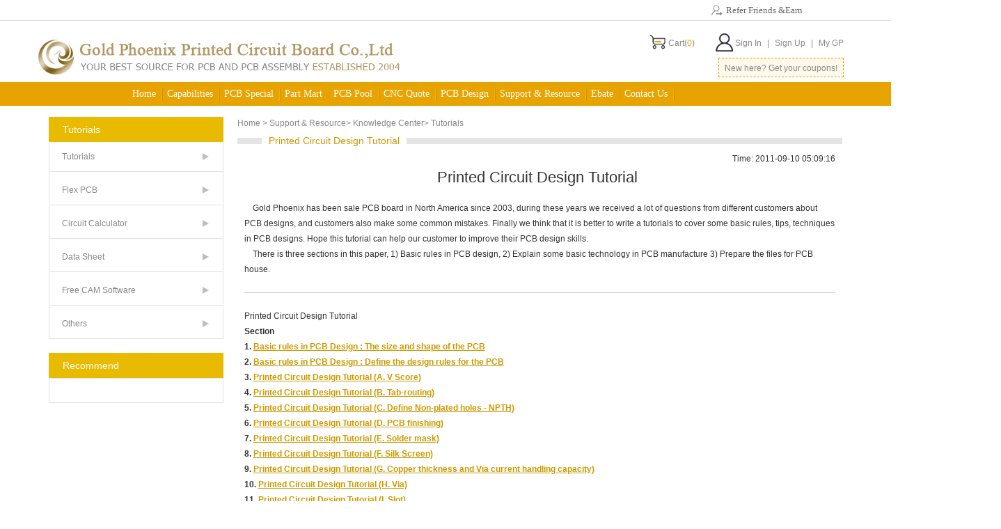

--- FILE ---
content_type: text/html
request_url: https://goldphoenixpcb.com/html/Support_Resource/arc_40.html
body_size: 52778
content:
<!DOCTYPE html PUBLIC "-//W3C//DTD XHTML 1.0 Transitional//EN" "http://www.w3.org/TR/xhtml1/DTD/xhtml1-transitional.dtd">
<html xmlns="http://www.w3.org/1999/xhtml">
<head>


<script async src="https://www.googletagmanager.com/gtag/js?id=AW-1069603013"></script>
<script>
  window.dataLayer = window.dataLayer || [];
  function gtag(){dataLayer.push(arguments);}
  gtag('js', new Date());

  gtag('config', 'AW-1069603013');

  gtag('event', 'conversion', {'send_to': 'AW-1069603013/cpWbCMPon20QxbGD_gM'});
</script>





<meta http-equiv="Content-Type" content="text/html; charset=utf-8" />
<meta name="keywords" content="" />
<meta name="description" content="This document is written by Gold Phoenix, it give very useful information in PCB design and PCB fabrication. It can help the PCB designer to design the PCB in the way PCB manufacture can understand and get the job done. " />
<title>Printed Circuit Design Tutorial</title>
<meta name="viewport" content="width=device-width,initial-scale=1.0,maximum-scale=1.0,user-scalable=no">
<link rel="stylesheet" type="text/css" href="/include/bootstrap/dist/css/bootstrap.css" />
<link rel="stylesheet" type="text/css" href="/template/default/css/mainnew.css" />
<link rel="stylesheet" type="text/css" href="/template/default/css/listnew.css" />
<script language="javascript" type="text/javascript" src="/template/default/js/jquery.pack.js"></script>
<script src="/template/default/js/function.js" type="text/javascript"></script>
<link rel="shortcut icon" href="/template/default/title_images/favicon-gold.ico" />
<script src="/include/bootstrap/dist/js/bootstrap.js" type="text/javascript"></script>
</head>
<body>
<div class="header_top_pcb visible-lg-block">
  <div class="header_middle_pcb" style="width: 1105px">
    <ul>
      <li style="margin-right: 40px;"><img src="/template/default/images/top-icon1.png" alt="" /><a href="/html/ebate/ebate.html">Refer Friends &Earn</a><!-- <span>|</span> --></li>
      <!--         <li>
                  <select name="lang" οnchange="on()" id="lang">
                  
                  </select>
              </li>
              <script type="text/javascript">
                  $("#lang").change(function(){
                      var options=$("#lang option:selected");
                      if(options.val()!='')
                      {
                          jQuery.ajax({
                              type: "GET",
                              url: "index.php?model=Cms&func=Index&op=ChangeLang&lang="+options.val()+"",
                              success: function(msg){
                                  window.location.reload();
                              }
                          });

                      }
                  });
              </script> -->
    </ul>
  </div>
</div>

<div class="head_title">
  <div class="container visible-md-block visible-lg-block">
    <div class="row">
      <div class="head_img">
        <div class="img_l">
          <a href="https://www.goldphoenixpcb.com/">
          <img src="/template/default/images/logo.png" alt="Gold Phoenix" title="Gold Phoenix" />
          </a>
        </div>

        <div class="info">
          <p class="cart"><img width="24px" height="24" src="/template/default/images/head-icon-cart.png" alt="" /><a href="https://www.goldphoenixpcb.com/index.php?model=Order&func=Cart&op=List">Cart(<span id="itemcart" class="session_value">0</span>)</a></p>
          <p class="cart_r">
            <img src="/template/default/images/login-icon.png" alt="" />
            <a class="out" style="display: none;" href="https://www.goldphoenixpcb.com/index.php?model=User&func=User&op=Quit">Sign Out<span style="margin: 0 8px">|</span></a>
            <a class="in" href="https://www.goldphoenixpcb.com/index.php?model=User&func=User&op=login">Sign In<span style="margin: 0 8px">|</span></a>
            <a class="in" href="https://www.goldphoenixpcb.com/index.php?model=User&func=User&op=register">Sign Up<span style="margin: 0 8px">|</span></a>
            <a href="https://www.goldphoenixpcb.com/index.php?model=User&func=User&op=dashboard">My GP</a>
          </p>
          <div class="clear"></div>
          <p class="coupons_p"><a class="coupons_a" href="https://www.goldphoenixpcb.com/index.php?model=Affiliate&func=Affiliate&op=ShowCoupons">New here? Get your coupons!</a></p>
        </div>
      </div>
    </div>
  </div>

  <div class="head_img head_img_phone visible-xs-block">

    <div class="dropdown div-inline">
      <button class="btn btn-default dropdown-toggle" type="button" id="dropdownMenu1" data-toggle="dropdown" aria-haspopup="true" aria-expanded="true">
        <img src="/template/default/images/icon_menu.png" height="20px">
      </button>
      <ul class="dropdown-menu" role="menu" aria-labelledby="dLabel" >
        <li>
          <div style="height:50px;">
            <a href="https://www.goldphoenixpcb.com/index.php?model=Quote&func=QuoteManage&op=NewQuote"><img style="left: 13px;position: absolute;" src="/template/default/images/profile-defalut.png" alt=""></a>

            

          </div>
        </li>
        <li style="border-top:1px solid #bdbdbd;"><a href="/index.php" title="Home">Home</a><span></span></li>
        <li class="dropdown-submenu">
            <a title='Capabilities' data-stopPropagation='true' >Capabilities</a><span></span>

            <ul class="dropdown-menu" ><li><a href='/html/capabilities/rpc.html' title='Rigid PCB Capacity'>Rigid PCB Capacity</a></li><li><a href='/html/capabilities/fpc.html' title='Flex and Flex-Rigid Capacity'>Flex and Flex-Rigid Capacity</a></li><li><a href='/html/capabilities/mcpc.html' title='Metal Core PCB Capacity'>Metal Core PCB Capacity</a></li><li><a href='/html/capabilities/sac.html' title='PCB Assembly Capacity'>PCB Assembly Capacity</a></li><li><a href='/html/capabilities/pe.html' title='PCB Equipment'>PCB Equipment</a></li><li><a href='/html/capabilities/se.html' title='PCB Assembly Equipment'>PCB Assembly Equipment</a></li><li><a href='/html/capabilities/cncc.html' title='CNC Capacity'>CNC Capacity</a></li></ul>
          </li><li class="dropdown-submenu">
            <em class='hottitle'></em><a title='PCB Special' data-stopPropagation='true' >PCB Special</a><span></span>

            <ul class="dropdown-menu" ><li><a href='/pcb-special-price.html' title='Rigid PCB Special'>Rigid PCB Special</a></li><li><a href='/flex-pcb-special-price.html' title='FLEX PCB Special'>FLEX PCB Special</a></li><li><a href='/metal-core-pcb-special-price.html' title='Metal Core PCB Special'>Metal Core PCB Special</a></li><li><a href='/html/asmprice/Stencil-Specials.html' title='Stencil Special'>Stencil Special</a></li><li><a href='/html/asmprice/SMT-Specials.html' title='SMT Special'>SMT Special</a></li><li><a href='/quickquote.php' title='Quick Quote'>Quick Quote</a></li></ul>
          </li><li class="dropdown-submenu">
            <em class='newtitle'></em><a href='/index.php?model=Part&func=PartCategory&op=ShowCategoryList' title='Part Mart' >Part Mart</a><span></span>

            
          </li><li class="dropdown-submenu">
            <em class='newtitle'></em><a title='PCB Pool' data-stopPropagation='true' >PCB Pool</a><span></span>

            <ul class="dropdown-menu" ><li><a href='/index.php?model=pcBPool&func=MainPCBPool&op=NewShowPCBPoolMainPage' title='Rigid PCB POOL'>Rigid PCB POOL</a></li><li><a href='/index.php?model=pcBPool&func=MainPCBPool&op=NewShowFPCPoolMainPage' title='Flex PCB POOL'>Flex PCB POOL</a></li></ul>
          </li><li class="dropdown-submenu">
            <a href='/index.php?model=cms&func=Index&op=CNCQuote' title='CNC Quote' >CNC Quote</a><span></span>

            
          </li><li class="dropdown-submenu">
            <a href='/html/capabilities/pcbdesign.html' title='PCB Design' >PCB Design</a><span></span>

            
          </li><li class="dropdown-submenu">
            <a title='Support & Resource' data-stopPropagation='true' >Support & Resource</a><span></span>

            <ul class="dropdown-menu" ><li><a href='/html/Support_Resource/faq.html' title='FAQ'>FAQ</a></li><li><a href='/html/Support_Resource/knowledge-center.html' title='Knowledge Center'>Knowledge Center</a></li><li><a href='/html/Support_Resource/downloads/downloads.html' title='Downloads'>Downloads</a></li><li><a href='/html/Support_Resource/usefullinks.html' title='Useful Links'>Useful Links</a></li><li><a href='/html/Support_Resource/customerstories.html' title='Customer Stories'>Customer Stories</a></li><li><a href='/html/Support_Resource/WarrantyReturn.html' title='Warranty Return'>Warranty Return</a></li></ul>
          </li><li class="dropdown-submenu">
            <a href='/html/ebate/ebate.html' title='Ebate' >Ebate</a><span></span>

            
          </li><li class="dropdown-submenu">
            <a title='Contact Us' data-stopPropagation='true' >Contact Us</a><span></span>

            <ul class="dropdown-menu" ><li><a href='/html/contact_us/index.html' title='Contact Us'>Contact Us</a></li><li><a href='/html/aboutus/index.html' title='About Us'>About Us</a></li></ul>
          </li>
      </ul>
    </div>

    <div class="div-inline logofont">
      <a href="https://www.goldphoenixpcb.com">
      <img src="/template/default/images/logoPhone.png" alt="Gold Phoenix" title="Gold Phoenix" >
      </a>
    </div>

    <div class="info div-inline">
      <p class="cart cart_r cart_right ">
        <a   id="cart_wap" href="https://www.goldphoenixpcb.com/index.php?model=Order&func=Cart&op=List"  ><span id="itemcart" class="session_value" >0</span></a>
        <a   id="login_wap" href="https://www.goldphoenixpcb.com/index.php?model=User&amp;func=User&amp;op=login"><img src="/template/default/images/icon_signin.png" alt="" > </a>
        <a   id="register_wap" href="https://www.goldphoenixpcb.com/index.php?model=User&amp;func=User&amp;op=register"><img src="/template/default/images/icon_register.png" alt="" > </a>
      </p>
      <div class="clear"></div>
    </div>
  </div>

  <div class="head_img visible-sm-block">

    <div class="dropdown div-inline">
      <button class="btn btn-default dropdown-toggle" type="button" id="dropdownMenu1" data-toggle="dropdown" aria-haspopup="true" aria-expanded="true">
        <img src="/template/default/images/icon_menu.png" height="20px">
      </button>
      <ul class="dropdown-menu" role="menu" aria-labelledby="dLabel" >
        <li>
          <div style="height:50px;">
            <a href="https://www.goldphoenixpcb.com/index.php?model=Quote&func=QuoteManage&op=NewQuote"><img style="left: 13px;position: absolute;" src="/template/default/images/profile-defalut.png" alt=""></a>

            

          </div>
        </li>
        <li style="border-top:1px solid #bdbdbd;"><a href="/index.php" title="Home">Home</a><span></span></li>
        <li class="dropdown-submenu">
            <a title='Capabilities' data-stopPropagation='true' >Capabilities</a><span></span>

            <ul class="dropdown-menu" ><li><a href='/html/capabilities/rpc.html' title='Rigid PCB Capacity'>Rigid PCB Capacity</a></li><li><a href='/html/capabilities/fpc.html' title='Flex and Flex-Rigid Capacity'>Flex and Flex-Rigid Capacity</a></li><li><a href='/html/capabilities/mcpc.html' title='Metal Core PCB Capacity'>Metal Core PCB Capacity</a></li><li><a href='/html/capabilities/sac.html' title='PCB Assembly Capacity'>PCB Assembly Capacity</a></li><li><a href='/html/capabilities/pe.html' title='PCB Equipment'>PCB Equipment</a></li><li><a href='/html/capabilities/se.html' title='PCB Assembly Equipment'>PCB Assembly Equipment</a></li><li><a href='/html/capabilities/cncc.html' title='CNC Capacity'>CNC Capacity</a></li></ul>
          </li><li class="dropdown-submenu">
            <em class='hottitle'></em><a title='PCB Special' data-stopPropagation='true' >PCB Special</a><span></span>

            <ul class="dropdown-menu" ><li><a href='/pcb-special-price.html' title='Rigid PCB Special'>Rigid PCB Special</a></li><li><a href='/flex-pcb-special-price.html' title='FLEX PCB Special'>FLEX PCB Special</a></li><li><a href='/metal-core-pcb-special-price.html' title='Metal Core PCB Special'>Metal Core PCB Special</a></li><li><a href='/html/asmprice/Stencil-Specials.html' title='Stencil Special'>Stencil Special</a></li><li><a href='/html/asmprice/SMT-Specials.html' title='SMT Special'>SMT Special</a></li><li><a href='/quickquote.php' title='Quick Quote'>Quick Quote</a></li></ul>
          </li><li class="dropdown-submenu">
            <em class='newtitle'></em><a href='/index.php?model=Part&func=PartCategory&op=ShowCategoryList' title='Part Mart' >Part Mart</a><span></span>

            
          </li><li class="dropdown-submenu">
            <em class='newtitle'></em><a title='PCB Pool' data-stopPropagation='true' >PCB Pool</a><span></span>

            <ul class="dropdown-menu" ><li><a href='/index.php?model=pcBPool&func=MainPCBPool&op=NewShowPCBPoolMainPage' title='Rigid PCB POOL'>Rigid PCB POOL</a></li><li><a href='/index.php?model=pcBPool&func=MainPCBPool&op=NewShowFPCPoolMainPage' title='Flex PCB POOL'>Flex PCB POOL</a></li></ul>
          </li><li class="dropdown-submenu">
            <a href='/index.php?model=cms&func=Index&op=CNCQuote' title='CNC Quote' >CNC Quote</a><span></span>

            
          </li><li class="dropdown-submenu">
            <a href='/html/capabilities/pcbdesign.html' title='PCB Design' >PCB Design</a><span></span>

            
          </li><li class="dropdown-submenu">
            <a title='Support & Resource' data-stopPropagation='true' >Support & Resource</a><span></span>

            <ul class="dropdown-menu" ><li><a href='/html/Support_Resource/faq.html' title='FAQ'>FAQ</a></li><li><a href='/html/Support_Resource/knowledge-center.html' title='Knowledge Center'>Knowledge Center</a></li><li><a href='/html/Support_Resource/downloads/downloads.html' title='Downloads'>Downloads</a></li><li><a href='/html/Support_Resource/usefullinks.html' title='Useful Links'>Useful Links</a></li><li><a href='/html/Support_Resource/customerstories.html' title='Customer Stories'>Customer Stories</a></li><li><a href='/html/Support_Resource/WarrantyReturn.html' title='Warranty Return'>Warranty Return</a></li></ul>
          </li><li class="dropdown-submenu">
            <a href='/html/ebate/ebate.html' title='Ebate' >Ebate</a><span></span>

            
          </li><li class="dropdown-submenu">
            <a title='Contact Us' data-stopPropagation='true' >Contact Us</a><span></span>

            <ul class="dropdown-menu" ><li><a href='/html/contact_us/index.html' title='Contact Us'>Contact Us</a></li><li><a href='/html/aboutus/index.html' title='About Us'>About Us</a></li></ul>
          </li>
      </ul>
    </div>

    <div class="div-inline logofont">
      <a href="https://www.goldphoenixpcb.com">
      <img src="/template/default/images/logo-md.png" alt="Gold Phoenix" title="Gold Phoenix" >
      </a>
    </div>

    <div class="info div-inline">
      <p class="cart cart_r cart_right ">
        <a   id="cart_wap" href="https://www.goldphoenixpcb.com/index.php?model=Order&func=Cart&op=List"  ><span id="itemcart" class="session_value" >0</span></a>
        <a   id="login_wap" href="https://www.goldphoenixpcb.com/index.php?model=User&amp;func=User&amp;op=login"><img src="/template/default/images/icon_signin.png" alt="" > </a>
        <a   id="register_wap" href="https://www.goldphoenixpcb.com/index.php?model=User&amp;func=User&amp;op=register"><img src="/template/default/images/icon_register.png" alt="" > </a>
      </p>
      <div class="clear"></div>
    </div>
  </div>
</div>


<div class="w100 main_navframe visible-md-block visible-lg-block">
  <!--<div class="main_nav w960" style="width:70%;">-->

  <div class="main_nav w1150">
    <ul>
      <li class="home"><a href="/index.php" title="Home">Home</a><span></span></li>
      <li>
          <a title='Capabilities' >Capabilities</a><span></span>

          <blockquote><div class="ChildNavIn" ><a href='/html/capabilities/rpc.html' title='Rigid PCB Capacity'>Rigid PCB Capacity</a><a href='/html/capabilities/fpc.html' title='Flex and Flex-Rigid Capacity'>Flex and Flex-Rigid Capacity</a><a href='/html/capabilities/mcpc.html' title='Metal Core PCB Capacity'>Metal Core PCB Capacity</a><a href='/html/capabilities/sac.html' title='PCB Assembly Capacity'>PCB Assembly Capacity</a><a href='/html/capabilities/pe.html' title='PCB Equipment'>PCB Equipment</a><a href='/html/capabilities/se.html' title='PCB Assembly Equipment'>PCB Assembly Equipment</a><a href='/html/capabilities/cncc.html' title='CNC Capacity'>CNC Capacity</a></div></blockquote>
        </li><li>
          <em class='hottitle'></em><a title='PCB Special' >PCB Special</a><span></span>

          <blockquote><div class="ChildNavIn" ><a href='/pcb-special-price.html' title='Rigid PCB Special'>Rigid PCB Special</a><a href='/flex-pcb-special-price.html' title='FLEX PCB Special'>FLEX PCB Special</a><a href='/metal-core-pcb-special-price.html' title='Metal Core PCB Special'>Metal Core PCB Special</a><a href='/html/asmprice/Stencil-Specials.html' title='Stencil Special'>Stencil Special</a><a href='/html/asmprice/SMT-Specials.html' title='SMT Special'>SMT Special</a><a href='/quickquote.php' title='Quick Quote'>Quick Quote</a></div></blockquote>
        </li><li>
          <em class='newtitle'></em><a href='/index.php?model=Part&func=PartCategory&op=ShowCategoryList' title='Part Mart' >Part Mart</a><span></span>

          
        </li><li>
          <em class='newtitle'></em><a title='PCB Pool' >PCB Pool</a><span></span>

          <blockquote><div class="ChildNavIn" ><a href='/index.php?model=pcBPool&func=MainPCBPool&op=NewShowPCBPoolMainPage' title='Rigid PCB POOL'>Rigid PCB POOL</a><a href='/index.php?model=pcBPool&func=MainPCBPool&op=NewShowFPCPoolMainPage' title='Flex PCB POOL'>Flex PCB POOL</a></div></blockquote>
        </li><li>
          <a href='/index.php?model=cms&func=Index&op=CNCQuote' title='CNC Quote' >CNC Quote</a><span></span>

          
        </li><li>
          <a href='/html/capabilities/pcbdesign.html' title='PCB Design' >PCB Design</a><span></span>

          
        </li><li>
          <a title='Support & Resource' >Support & Resource</a><span></span>

          <blockquote><div class="ChildNavIn" ><a href='/html/Support_Resource/faq.html' title='FAQ'>FAQ</a><a href='/html/Support_Resource/knowledge-center.html' title='Knowledge Center'>Knowledge Center</a><a href='/html/Support_Resource/downloads/downloads.html' title='Downloads'>Downloads</a><a href='/html/Support_Resource/usefullinks.html' title='Useful Links'>Useful Links</a><a href='/html/Support_Resource/customerstories.html' title='Customer Stories'>Customer Stories</a><a href='/html/Support_Resource/WarrantyReturn.html' title='Warranty Return'>Warranty Return</a></div></blockquote>
        </li><li>
          <a href='/html/ebate/ebate.html' title='Ebate' >Ebate</a><span></span>

          
        </li><li>
          <a title='Contact Us' >Contact Us</a><span></span>

          <blockquote><div class="ChildNavIn" ><a href='/html/contact_us/index.html' title='Contact Us'>Contact Us</a><a href='/html/aboutus/index.html' title='About Us'>About Us</a></div></blockquote>
        </li>
    </ul>


  </div>
</div>



<script type="text/javascript">
    $(function(){
        $.ajax({
            url:"/index.php?model=Cms&func=Index&op=SessionCart",
            type: 'POST',
            dataType: 'json',
            success:function(res)
            {
                $(".session_value").each(function(i)
                {
                    if(res.items==null){
                        $('.session_value').eq(i).text(0);
                    }else{
                        $('.session_value').eq(i).text(res.items);
                    }

                });

                if(res.id!=null)
                {
                    $('.out').show();
                    $('.in').hide();
                    $('.fullname').val(res.name);
                    $('.email').val(res.email);
                }
            }
        });

    var mst;
    jQuery(".main_nav li").hover(function(){
        var curItem = jQuery(this);
        mst = setTimeout(function(){//延时触发
            curItem.find("blockquote").fadeIn('');
            mst = null;
        });
    }, function(){
        if(mst!=null) clearTimeout(mst);
        jQuery(this).find("blockquote").fadeOut('');
    });
    });
    //滑动
    (function($){
        $.fn.myScroll = function(options){
            //默认配置
            var defaults = {
                speed:40,  //滚动速度,值越大速度越慢
                rowHeight:22 //每行的高度
            };

            var opts = $.extend({}, defaults, options),intId = [];

            function marquee(obj, step){

                obj.find("ul").animate({
                    marginTop: '-=1'
                },0,function(){
                    var s = Math.abs(parseInt($(this).css("margin-top")));
                    if(s >= step){
                        $(this).find("li").slice(0, 1).appendTo($(this));
                        $(this).css("margin-top", 0);
                    }
                });
            }

            this.each(function(i){
                var sh = opts["rowHeight"],speed = opts["speed"],_this = $(this);
                intId[i] = setInterval(function(){
                    if(_this.find("ul").height()<=_this.height()){
                        clearInterval(intId[i]);
                    }else{
                        marquee(_this, sh);
                    }
                }, speed);

                _this.hover(function(){
                    clearInterval(intId[i]);
                },function(){
                    intId[i] = setInterval(function(){
                        if(_this.find("ul").height()<=_this.height()){
                            clearInterval(intId[i]);
                        }else{
                            marquee(_this, sh);
                        }
                    }, speed);
                });

            });

        }

    })(jQuery);

    // $("ul.dropdown-menu").on("click", "[data-stopPropagation]", function(e) {
    //     e.stopPropagation();
    // });
    $("ul.dropdown-menu").click(function(e){
        e.stopPropagation();
    })
    $(".dropdown-submenu").each(function(){
        if(! $(this).children(".dropdown-menu").length > 0){
            $(this).removeClass("dropdown-submenu");
        }
    })

    function jump(url){
      window.location.href="/"+url;
    }
</script>
<div class="visible-xs-block visible-sm-block">
    <div  style="padding: 15px;text-align: left;border-top: 1px solid #dfdfdf;">
        <a href="https://www.goldphoenixpcb.com"><img style="width: 23px;vertical-align: sub;height: 20px;" src="/template/default/images/icon_return.png" /></a> <span style="font-size: 18px;">Knowledge Center</span>
    </div>
</div>
<!--list wrapper start-->
  <div class="w960 wrapper container">
     <div class="fl left_sidebar visible-lg-block visible-md-block">
        <!--part_box start-->
            <div class="lf_part_box">
                       <div>
                         <h3>Tutorials</h3>
                         <div class="lpb_content">
                         <ul>
                         <li><a href="/html/Support_Resource/knowledge-center.html" title="Tutorials" >Tutorials</a><p  class="lpb_content_contact_default"></p></li><li><a href="/html/Support_Resource/flexpcb/flexpcb.html" title="Flex PCB" >Flex PCB</a><p  class="lpb_content_contact_default"></p></li><li><a href="/html/Support_Resource/circuitcalculator/index.html" title="Circuit Calculator" >Circuit Calculator</a><p  class="lpb_content_contact_default"></p></li><li><a href="/html/Support_Resource/datasheet/index.html" title="Data Sheet" >Data Sheet</a><p  class="lpb_content_contact_default"></p></li><li><a href="/html/Support_Resource/freecamsoftware/index.html" title="Free CAM Software" >Free CAM Software</a><p  class="lpb_content_contact_default"></p></li><li><a href="/html/Support_Resource/others/index.html" title="Others" >Others</a><p  class="lpb_content_contact_default"></p></li>
                           
                         </ul></div></div>
       </div>        <!--part_box end-->
        
         
   <!--Text description start-->
     <div class="hl_lf_part_box" style="padding-bottom: 20px;">
      <h3>Recommend</h3>
      <ul style="min-height:36px;border:1px solid #e1e1e1;">
      
    </ul>
    </div>
 <!--Text description end-->
     </div>
       <!-- fr_right_sidebar-->
     <div class="fr right_sidebar">
        <div class="location  visible-lg visible-md">
        <a href="https://www.goldphoenixpcb.com"><span>Home</span></a>
        <span>> </span><a href="/html/Support_Resource/index.html"><span class="c90_noline">Support & Resource</span></a><span>> </span><a href="/html/Support_Resource/knowledge-center.html"><span class="c90_noline">Knowledge Center</span></a><span>> </span><a href="/html/Support_Resource/knowledge-center.html"><span class="c90_noline">Tutorials</span></a>
        </div>
        <div class="fr_content_title"><h2>Printed Circuit Design Tutorial</h2></div>
        <div class="fr_content_about">Time: 2011-09-10 05:09:16</div>
       <div class="fr_content">
       		<p style="text-align:center;"><span style="font-size: 22px">Printed Circuit Design Tutorial&nbsp;</span></p><p><br/></p><p>&nbsp; &nbsp;
	Gold Phoenix has been sale PCB board in North America since 2003, during these years we received a lot of questions from different customers about PCB designs, and customers also make some common mistakes. Finally we think that it is better to write a tutorials to cover some basic rules, tips, techniques in PCB designs. Hope this tutorial can help our customer to improve their PCB design skills.</p><p>&nbsp; &nbsp;
	There is three sections in this paper, 1) Basic rules in PCB design, 2) Explain some basic technology in PCB manufacture 3) Prepare the files for PCB house.</p><p>&nbsp; &nbsp;
	&nbsp;</p><p style="border-top:1px solid #ccc">&nbsp; &nbsp;
	&nbsp;</p><p><a href="/html/Support_Resource/pcdt/arc_113.html" style="color:#333; text-decoration:none"> Printed Circuit Design Tutorial</a></p><p><strong>Section </strong></p><p><strong>1. <a href="/html/Support_Resource/pcdt/arc_114.html"> Basic rules in PCB Design : The size and shape of the PCB </a></strong></p><p><strong>2. <a href="/html/Support_Resource/pcdt/arc_115.html"> Basic rules in PCB Design : Define the design rules for the PCB</a></strong></p><p><strong>3. <a href="/html/Support_Resource/pcdt/arc_116.html">Printed Circuit Design Tutorial (A. V Score) </a></strong></p><p><strong>4. <a href="/html/Support_Resource/pcdt/arc_117.html">Printed Circuit Design Tutorial (B. Tab-routing)</a></strong></p><p><strong>5. <a href="/html/Support_Resource/pcdt/arc_118.html"> Printed Circuit Design Tutorial (C. Define Non-plated holes - NPTH) </a></strong></p><p><strong>6. <a href="/html/Support_Resource/pcdt/arc_119.html">Printed Circuit Design Tutorial (D. PCB finishing) </a></strong></p><p><strong>7. <a href="/html/Support_Resource/pcdt/arc_120.html"> Printed Circuit Design Tutorial (E. Solder mask) </a></strong></p><p><strong>8. <a href="/html/Support_Resource/pcdt/arc_121.html"> Printed Circuit Design Tutorial (F. Silk Screen) </a></strong></p><p><strong>9. <a href="/html/Support_Resource/pcdt/arc_122.html"> Printed Circuit Design Tutorial (G. Copper thickness and Via current handling capacity) </a></strong></p><p><strong>10. <a href="/html/Support_Resource/pcdt/arc_123.html"> Printed Circuit Design Tutorial (H. Via) </a></strong></p><p><strong>11. <a href="/html/Support_Resource/pcdt/arc_124.html"> Printed Circuit Design Tutorial (I. Slot) </a></strong></p><p><strong>12. <a href="/html/Support_Resource/pcdt/arc_125.html"> Printed Circuit Design Tutorial (J. Voltage break points) </a></strong></p><p><strong>13. <a href="/html/Support_Resource/pcdt/arc_154.html">Printed Circuit Design Tutorial (K. Half hole design) </a></strong></p><p><strong>14. <a href="/html/Support_Resource/pcdt/arc_126.html"> PREPARE MANUFACTURE FILES FOR PCB HOUSE</a></strong></p>
       </div>

           <!--fr_newslist start-->
           <div class="fr_newslist">
           <div class="downloadbox">Please login and click here to download the PDF file: 
             <a href="/plus.php?op=Download&id=40&did=0">Download</a>
           </div>
            </div>
          <!--fr_newslist end-->
     </div>
       <!-- fr_right_sidebar-->
  </div>

<!--list wrapper end-->

</div>

<div class="footer_apcb footer_apcb_xs" >
    <div class="infor visible-xs-block visible-sm-block" >
        <form id="formID" class="formular" method="post" action="https://www.goldphoenixpcb.com/index.php?model=Ticket&func=Ticket&op=AddTicketData2" onsubmit="return disabled();">

            <input type="hidden" name="model" id="model" value="Ticket" />
            <input type="hidden" name="func" id="func" value="Ticket" />
            <input type="hidden" name="op" id="op" value="AddTicketData2" />
            <input type="hidden" name="usercontactgp" value="2"/>


            <div class="form_box_footer"  id="form_box_footer_md" >
                <label ><input name="type" type="radio" value="0" class="radio_type"  checked="checked" />Tech Question</label>
                <label ><input name="type" type="radio" value="1" class="radio_type" />Sales Question</label>
            </div>

            <div class="m_input" >
                <input type="text" id="xs_contactname"  value=""  placeholder="Name(Required)" name="fullname" class="fullname"   onclick="if(this.placeholder=='Name(Required)'){this.placeholder='';}" onblur="if(this.placeholder==''){this.placeholder='Name(Required)';}"/>
                <input type="text" id="xs_contactemail"  value=""  placeholder="Email(Required)" name="email" class="email" onclick="if(this.placeholder=='Email(Required)'){this.placeholder='';}" onblur="if(this.placeholder==''){this.placeholder='Email(Required)';}"/>
                <textarea type="textarea" class="contactdesc" placeholder="Message(Required)" name="desc" id="xs_description" cols="30" rows="10" onclick="if(this.placeholder=='Message(Required)'){this.placeholder='';}" onblur="if(this.placeholder==''){this.placeholder='Message(Required)';}"></textarea>
            </div>

            <div class="xs_verification">
                <div class="xsm-code-info" id="xsm-code-info" >
                    <div class="xs-tncode" id="xs-tncode" data-value="1">
                        <label class="xs-ve-checkbox"> <input id="xs-tncode-select" name="checkbox" type="checkbox" class="xs-tncode-select">
                            <div class="xs-tncode-select-btn" id="xs-tncode-select-btn" ></div>
                        </label>
                        <span class="xs-tncode-select-texttip">I'm not a robot</span>
                    </div>
                </div>
            </div>
            <div class="clear"></div>
            <input id="xs_button_pcb" class="submit" type="submit" value="Send Message"/>
        </form>
    </div>

    <div class="footer_mpcb visible-lg-block visible-md-block" >
        <div class="container">
            <ul class="ul_l">
                <div class="row">
                    <div class="col-xs-12 col-sm-6 col-md-2 col-lg-2">
                        <li>
                            <p><strong>Capabilities</strong></p>
                            <ul class="capa_pcb">
                                <li><a href="https://www.goldphoenixpcb.com/html/capabilities/rpc.html">Rigid PCB Capacity</a></li>
                                <li><a href="https://www.goldphoenixpcb.com/html/capabilities/fpc.html">Flex and Flex-Rigid Capacity</a></li>
                                <li><a href="https://www.goldphoenixpcb.com/html/capabilities/sac.html">PCB Assembly Capacity</a></li>
                                <li><a href="https://www.goldphoenixpcb.com/html/capabilities/pe.html">PCB Equipment</a></li>
                                <li><a href="https://www.goldphoenixpcb.com/html/capabilities/se.html">PCB Assembly Equipment</a></li>
                            </ul>
                            <p><strong>Payment Methods</strong></p>
                            <div class="ul_lm">
                                <img src="/template/default/images/payment-icon1.png" alt="" />
                                <img src="/template/default/images/payment-icon2.png" alt="" />
                                <img src="/template/default/images/payment-icon3.png" alt="" />
                                <img src="/template/default/images/payment-icon4.png" alt="" />
                            </div>
                        </li>
                    </div>
                    <div class="col-xs-12 col-sm-6 col-md-2 col-lg-2">
                        <li>
                            <p><strong>Specials Price</strong></p>
                            <ul class="capa_pcb">
                                <li><a href="https://www.goldphoenixpcb.com/pcb-special-price.html">Rigid PCB Special</a></li>
                                <li><a href="https://www.goldphoenixpcb.com/flex-pcb-special-price.html">Flex PCB Special</a></li>
                                <li><a href="https://www.goldphoenixpcb.com/metal-core-pcb-special-price.html">Metal Core PCB Special</a></li>
                                <li><a href="https://www.goldphoenixpcb.com/html/asmprice/SMT-Specials.html">SMT Special</a></li>
                            </ul>
                            <p><strong>Carriers</strong></p>
                            <div class="ul_lm">
                                <img src="/template/default/images/carriers-icon1.png" alt="" />
                                <img src="/template/default/images/carriers-icon2.png" alt="" />
                                <img src="/template/default/images/carriers-icon3.png" alt="" />
                                <img src="/template/default/images/carriers-icon4.png" alt="" />
                            </div>
                        </li>
                    </div>
                    <div class="col-xs-12 col-sm-6 col-md-2 col-lg-2">
                        <li>
                            <p><strong>Support Hobbyist</strong></p>
                            <ul class="capa_pcb">
                                <li><a href="https://www.goldphoenixpcb.com/index.php?model=pcBPool&func=MainPCBPool&op=NewShowPCBPoolMainPage">Rigid PCB POOL</a></li>
                                <li><a href="https://www.goldphoenixpcb.com/index.php?model=pcBPool&func=MainPCBPool&op=NewShowFPCPoolMainPage">Flex PCB POOL</a></li>
                                <li><a href="https://www.goldphoenixpcb.com/index.php?model=pcBPool&func=MainPCBPool&op=NewShowPCBPoolMainPage">Multi-Layer POOL</a></li>
                            </ul>
                            <p><strong>Certificate</strong></p>
                            <div class="ul_lm">
                                <img src="/template/default/images/certificate-icon1.png" alt="" />
                                <img src="/template/default/images/certificate-icon2.png" alt="" />
                            </div>
                        </li>
                    </div>
                    <div class="col-xs-12 col-sm-6 col-md-2 col-lg-2">
                        <li>
                            <p><strong>Customer Support</strong></p>
                            <ul class="capa_pcb">
                                <li><a href="https://www.goldphoenixpcb.com/html/contact_us/index.html">Contact Us</a></li>
                                <li><a href="https://www.goldphoenixpcb.com/html/aboutus/index.html">About Us</a></li>
                                <li><a href="https://www.goldphoenixpcb.com/html/Support_Resource/faq.html">FAQ</a></li>
                                <li><a href="https://www.goldphoenixpcb.com/index.php?model=Part&func=Part&op=ShowPartList&categoryId={288B2742-BC58-46F3-A2D6-46C777590E57}&affid=System&affsrc=HomeMenu">PPE</a></li>
                            </ul>
                            <p><strong>Follow Us</strong></p>
                            <div class="ul_lm">
                                <img src="/template/default/images/followus-icon1.png" alt="" />
                                <img src="/template/default/images/followus-icon2.png" alt="" />
                                <img src="/template/default/images/followus-icon3.png" alt="" />
                                <img src="/template/default/images/followus-icon4.png" alt="" />
                            </div>
                        </li>
                    </div>
                    <div class="col-xs-12 col-sm-12 col-md-3 col-lg-2">
                        <li>
                            <div class="infor">
                                <form id="formID" class="formular" method="post" action="https://www.goldphoenixpcb.com/index.php?model=Ticket&func=Ticket&op=AddTicketData1" onsubmit="return disabled();">

                                    <input type="hidden" name="model" id="model" value="Ticket" />
                                    <input type="hidden" name="func" id="func" value="Ticket" />
                                    <input type="hidden" name="op" id="op" value="AddTicketData1" />
                                    <input type="hidden" name="usercontactgp" value="2"/>


                                    <div class="form_box_footer" style="color: #333">
                                        <label><input name="type" type="radio" value="0" style="margin-right:2px;" checked="checked" />Tech Question</label>
                                        <label><input name="type" type="radio" value="1" style="margin-right:2px;"/>Sales Question</label>
                                    </div>

                                    <div class="m_input">
                                        <input type="text" id="contactname" value=""  placeholder="Name(Required)" name="fullname" class="fullname"   onclick="if(this.placeholder=='Name(Required)'){this.placeholder='';}" onblur="if(this.placeholder==''){this.placeholder='Name(Required)';}"/>
                                        <input type="text" id="contactemail" value=""  placeholder="Email(Required)" name="email" class="email" onclick="if(this.placeholder=='Email(Required)'){this.placeholder='';}" onblur="if(this.placeholder==''){this.placeholder='Email(Required)';}"/>
                                        <textarea type="textarea" class="contactdesc" placeholder="Message(Required)" name="desc" id="description" cols="30" rows="10" onclick="if(this.placeholder=='Message(Required)'){this.placeholder='';}" onblur="if(this.placeholder==''){this.placeholder='Message(Required)';}"></textarea>
                                    </div>

                                    <div style="height: 28px;margin-top: 10px;">
                                        <div   class="ft-code-info" id="ft-code-info">
                                            <div class="ft-tncode" id="ft-tncode">
                                                <label class="ft-ve-checkbox"> <input id="ft-tncode-select" name="checkbox"  type="checkbox"  class="ft-tncode-select">
                                                    <div class="ft-tncode-select-btn" style="margin-left: -5px;"></div>
                                                </label>
                                                <span class="ft-tncode-select-texttip" style="color: #333;">I'm not a robot</span>
                                            </div>
                                        </div>
                                    </div>
                                    <div class="clear"></div>
                                    <input id="button_pcb" class="submit" type="submit" value="Send Message"/>
                                </form>
                            </div>
                        </li>
                    </div>
                </div>
            </ul>
        </div>
    </div>
</div>
<div class="clearBoth visible-xs-block visible-sm-block"></div>
<div class="footer_top visible-xs-block visible-sm-block ">
    <ul class="footer_phone">
        <li class="s_in" ><a href="https://www.goldphoenixpcb.com/index.php?model=User&amp;func=User&amp;op=login"><span>Sign in</span></a></li>
        <li class="s_rg" ><a href="https://www.goldphoenixpcb.com/index.php?model=User&amp;func=User&amp;op=register"><span>Register</span></a></li>
        <li class="s_top"><a href="#"><span>Top</span></a></li>
    </ul>
    <!--<div class="pclient">
        <img style="padding-top: 10px;" src="/template/default/images/icon_web.png" />
        <div class="clear"></div>
        <span style="color:#e8ba00">PC CLIENT</span>
    </div>-->
</div>
<div class="footer_line">
    <div class="visible-xs-block visible-sm-block">
        <div class="footer_bpcb footer_bpcb_xs">
            <p>
                Tel: 1-905-339-2881 <br/>Email: <a href="mailto:sales@goldphoenixpcb.com">sales@goldphoenixpcb.com</a> ,  <a href="mailto:tech@goldphoenixpcb.com">tech@goldphoenixpcb.com</a><br />


                Copyright Gold Phoenix PCB Co., Ltd. 2011 - 2026
            </p>
        </div>
    </div>
    <div class="visible-md-block visible-lg-block">
        <div class="footer_bpcb">
            <p>
                Tel: 1-905-339-2881 Email: <a href="mailto:sales@goldphoenixpcb.com">sales@goldphoenixpcb.com</a> ,  <a href="mailto:tech@goldphoenixpcb.com">tech@goldphoenixpcb.com</a><br />

      
                    
<a href="https://www.goldphoenixpcb.com/html/qca/index.html">Quality Control System</a>
                &nbsp;&nbsp;|&nbsp;&nbsp;
<a href="https://www.goldphoenixpcb.com/html/service/index.html">Products/Service</a>
                &nbsp;&nbsp;|&nbsp;&nbsp;
            <a href="https://www.goldphoenixpcb.com/html/friendlylinks/index.html">Friendly Links</a><br />
                Copyright Gold Phoenix PCB Co., Ltd. 2011 - 2026
            </p>
        </div>
    </div>


    <script type="text/javascript">

        if ($(".fr_newslist a").length > 0) {
            $(".fr_newslist").css('display', 'block')
        }
        $(function(){

            SendContactGpEmailBySession('/index.php?model=Ticket&func=Ticket&op=AjaxSendContactUsEmailBySession');

               if('en'=='zh'){
                        $('.ft-slide_block_text').html('');
                    }

        });


        function SendContactGpEmailBySession(url)
        {
            var sName = '';
            if(!sName){
                $.post(url,{},function(data){
                });
            }

        }

        function disabled(){
            $('#formID input[type="submit"]').attr("disabled","disabled");
            return true;
        }





        function CurrentContactUsCheckCodeUrl() {

            var url='/index.php?model=User&func=User&op=ContactUsCheckCode';

            return url;

        }

        function CurrentContactUsRefreshCodeUrl() {

            var url='/index.php?model=User&func=User&op=ContactUsRefreshCode';

            return url;

        }






    </script>

    <script src="/template/default/js/VerificationCode.js" type="text/javascript"></script>

    <script src="/stat.php"></script>
    <!--footer end-->
    <script>
    $(function(){

    //footer底部的contactGp按钮置灰
    $('#button_pcb').attr("disabled","disabled");

    $('#xs_button_pcb').attr("disabled","disabled");
    //$('#button_pcb').css("background-color","#888888","color","#fff");


    $("#contactname").bind("keyup mouseover input propertychange",function(e){

    if ($("#contactname").val() !='' &&  $("#contactemail").val() !='' &&  $("#description").val()!=''&&  (($("#ft-tncode-select").is(":checked") )) && ($("#ft-tncode-select").is(":disabled"))){
    $('#button_pcb').removeAttr("disabled","disabled");
    $('#button_pcb').css("background-color","#e8bb00","color","#fff");
    }else{
    $('#button_pcb').attr("disabled","disabled");
    $('#button_pcb').css("background-color","#888888","color","#fff");
    return false;
    }
    });
    $("#xs_contactname").bind("keyup mouseover input propertychange",function(e){

    if ($("#xs_contactname").val() !='' &&  $("#xs_contactemail").val() !='' &&  $("#xs_description").val()!=''&&  (($("#xs-tncode-select").is(":checked") )) && ($("#xs-tncode-select").is(":disabled"))){
    $('#xs_button_pcb').removeAttr("disabled","disabled");
    $('#xs_button_pcb').css("background-color","#e8bb00","color","#fff");
    }else{
    $('#xs_button_pcb').attr("disabled","disabled");
    $('#xs_button_pcb').css("background-color","#888888","color","#fff");
    return false;
    }
    });



    $("#contactemail").bind("keyup mouseover input propertychange",function(e){
    if ($("#contactname").val() !='' &&  $("#contactemail").val() !='' &&  $("#description").val()!=''&&  (($("#ft-tncode-select").is(":checked") )) && ($("#ft-tncode-select").is(":disabled"))){
    $('#button_pcb').removeAttr("disabled","disabled");
    $('#button_pcb').css("background-color","#e8bb00","color","#fff");
    }else{
    $('#button_pcb').attr("disabled","disabled");
    $('#button_pcb').css("background-color","#888888","color","#fff");
    return false;
    }
    });
    $("#xs_contactemail").bind("keyup mouseover input propertychange",function(e){
    if ($("#xs_contactname").val() !='' &&  $("#xs_contactemail").val() !='' &&  $("#xs_description").val()!=''&&  (($("#xs-tncode-select").is(":checked") )) && ($("#xs-tncode-select").is(":disabled"))){
    $('#xs_button_pcb').removeAttr("disabled","disabled");
    $('#xs_button_pcb').css("background-color","#e8bb00","color","#fff");
    }else{
    $('#xs_button_pcb').attr("disabled","disabled");
    $('#xs_button_pcb').css("background-color","#888888","color","#fff");
    return false;
    }
    });


    $("#description").bind("keyup mouseover input propertychange",function(){
    if ($("#contactname").val() !='' &&  $("#contactemail").val() !='' &&  $("#description").val()!=''&&  (($("#ft-tncode-select").is(":checked") )) && ($("#ft-tncode-select").is(":disabled"))){
    $('#button_pcb').removeAttr("disabled","disabled");
    $('#button_pcb').css("background-color","#e8bb00","color","#fff");
    }else{
    $('#button_pcb').attr("disabled","disabled");
    $('#button_pcb').css("background-color","#888888","color","#fff");
    return false;
    }
    });
    $("#xs_description").bind("keyup mouseover input propertychange",function(){
    if ($("#xs_contactname").val() !='' &&  $("#xs_contactemail").val() !='' &&  $("#xs_description").val()!=''&&  (($("#xs-tncode-select").is(":checked") )) && ($("#xs-tncode-select").is(":disabled"))){
    $('#xs_button_pcb').removeAttr("disabled","disabled");
    $('#xs_button_pcb').css("background-color","#e8bb00","color","#fff");
    }else{
    $('#xs_button_pcb').attr("disabled","disabled");
    $('#xs_button_pcb').css("background-color","#888888","color","#fff");
    return false;
    }
    });
    //footer底部的contactGp按钮置灰
        //鼠标按钮hover事件
        $("#button_pcb").bind("mouseover",function(e){
            if ($("#contactname").val() !='' &&  $("#contactemail").val() !='' &&  $("#description").val()!=''&&  (($("#ft-tncode-select").is(":checked") )) && ($("#ft-tncode-select").is(":disabled"))){
                $('#button_pcb').hover(function(){
                    $('#button_pcb').css("background-color","#dab000");
                },function(){
                    $('#button_pcb').css("background-color","#e8bb00");
                });
            }
        });

    //ie9去掉自带的删除按钮
    if(navigator.userAgent.indexOf("MSIE 9.0")>0) {
    $(".m_input").css("position", "relative");
    var ft_inputnamehtml = '<div style="z-index:99999;width: 20px;height: 24px;position: absolute;background:#fff;right: 9px;top:2px;"><div>';
    var ft_inputemailhtml = '<div style="z-index:99999;width: 20px;height: 24px;position: absolute;background:#fff;right: 9px;top:38px;"><div>';
        $(".m_input").append(ft_inputnamehtml);
        $(".m_input").append(ft_inputemailhtml);

        }

        //ie9去掉自带的删除按钮

        })


        </script>
</div>

<script>
    $(function () {
        $(window).scroll(function () {
            if ($(window).scrollTop() > 250) {
                $('#gotop').css('display','block');
            }
            else {
                $('#gotop').css('display','none');
            }
        });
        $('#gotop').click(function(){
            $("html,body").animate({scrollTop:"0px"},200);
        })
    });

    $(".list_show").click(function () {
        $("#xs_lpb_content").slideToggle(function(){
            if($('#xs_lpb_content').hasClass('visible-xs')){
                $('#xs_lpb_content').removeClass('visible-xs');
                $('#xs_lpb_content').removeClass('visible-sm');
            }else{
                $('#xs_lpb_content').addClass('visible-xs');
                $('#xs_lpb_content').addClass('visible-sm');
            }
            if($(this).is(":visible")){
                $('.list_show ').css('background',"url(/template/default/images/icon_hide.png)")
            }else{
                $('.list_show ').css('background',"url(/template/default/images/icon_display.png)")
            }
        });
    });
    function ReplaceAll(str, sptr, sptr1)
    {
        while (str.indexOf(sptr) >= 0)
        {
            str = str.replace(sptr, sptr1);
        }
        return str;
    }
    var x = 0;
    var y = 20;
    $("img.tooltip").mouseover(function(e){
        this.myTitle = this.title;
        this.myTitle=ReplaceAll(this.myTitle,"\n","<br/>")
        this.title = "";
        var tooltip = "<div id='tooltip'>"+ this.myTitle +"<\/div>";

        $("body").append(tooltip);
        $("#tooltip")
            .css({
                "top": (e.pageY+y) + "px",
                "left": (e.pageX+x)  + "px"
            }).show("fast");
    }).mouseout(function(){
        this.title = this.myTitle;
        $("#tooltip").remove();
    }).mousemove(function(e){
        $("#tooltip")
            .css({
                "top": (e.pageY+y) + "px",
                "left": (e.pageX+x-100)  + "px"
                // "left": "60%"

            });
    });


    $("div.tooltip").mouseover(function(e){
        this.myTitle = $(this).attr('name');
        this.myTitle=ReplaceAll(this.myTitle,"\n","<br/>")
        this.title = "";
        var tooltip = "<div id='tooltip' style='width: 100%;z-index:100'>"+ this.myTitle +"<\/div>";
        var backAll='<div  id="backmod" onclick="closeBack()" style="display: none;width: 100%;height: 100%;position: fixed;overflow: auto;background-color: rgba(0,0,0,0.7);top: 0px;left: 0px;z-index: 1;"><div>';

        $("body").append(tooltip);
        $("body").append(backAll);
        $("#backmod").css({

            "width": "100%",
        }).show("fast");

        $("#tooltip").css({
                "top": (e.pageY-80) + "px",
                "left": "0px",
                "width": "96%",
                "margin-left": "2%",
                "border": "0px",
                "background": "#fff",
                "height": "auto",
                "border-radius": "5px",
            }).show("fast");

    }).mouseout(function(){
        this.title = this.myTitle;
        $("#tooltip").remove();
        $("#backmod").remove();
    }).mousemove(function(e){

    });
    function closeBack(){
        $("#tooltip").remove();
        $("#backmod").remove();
    }


</script>
</body>
</html>


--- FILE ---
content_type: text/html;charset=utf-8
request_url: https://goldphoenixpcb.com/index.php?model=Cms&func=Index&op=SessionCart
body_size: -127
content:
{"items":null,"id":null,"name":null,"email":null}

--- FILE ---
content_type: text/css
request_url: https://goldphoenixpcb.com/template/default/css/mainnew.css
body_size: 13178
content:
@charset "utf-8";
/* CSS Document */
.clear{
    clear: both;
}



input::-ms-clear{display: none;}

button, input, optgroup, option, select, textarea{
    outline: none;
}

/*#skylin*/
.clearfix:after
{
    content:".";
    display:block;
    height:0;
    clear:both;
    visibility:hidden;
}
.clearfix
{
    display:inline-block;
}
.clearfix {display:block;}
/*#skylin*/

body{font-size:12px;line-height:22px;font-family:Arial, Verdana, sans-serif;background:#FFF; text-align:center; color:#333;overflow-x:hidden;}
html,body {
-ms-overflow-style: scrollbar;
}
body,form,ul,li,p,h1,h2,h3,h4,h5,h6,hr,dl,dt,dd{margin:0;padding:0;}input,select{ /*background: #fff;*/ font-size:12px;line-height:16px; vertical-align:middle}img{border:0;}ul,li{list-style-type:none;}
.color999{ color:#999}
.color666{ color:#666}
.color369{ color:#369}
.color369line,.color369line:hover{ color:#369; text-decoration:underline}
.colorgreen{ color:#008000}
.tc{text-align:center;}.tl{text-align:left;}.tr{text-align:right;color: #333;
    font-size: 14px;}.dis{display:block;}.undis{display:none;}.fl{float:left;}.fr{float:right;}.cl{clear:both;}
.fb{font-weight:bold;}.fchot{color:#ff0700}.f11{font-size:12px;font-family:tahoma;}
a{color:#333;text-decoration:none;}a:hover {color:#666;text-decoration:none;}
.a_line a{color:#333; text-decoration:underline} .a_line a:hover{ color:#666}
.red_noline,.red_noline:link,.red_noline:visited{ color:#c00; text-decoration:none;}
.c90_noline,.c90_noline:link,.c90_noline:visited{ color:#e7a200; text-decoration:none;}
.c90_line,.c90_line:link,.c90_line:visited{
    color:#e8bb00;
    word-wrap: break-word;
    text-decoration:underline;
}
.b_c90a{ color:#333;}
.b_c90a:hover{ color:#c90;}
.f14{ font-size:14px}
h2{ font-size:16px;}
h3 {font-size:1.15em;}h4 {font-size:14px;font-weight:normal;text-align:center;cursor:pointer;overflow:hidden;}h4 a {width:100%;height:100%;display:block;}
.w960{text-align:left; margin:0 auto;}
.w1000{ text-align:left; margin:0 auto;margin-bottom: 50px;}
.w1150{ width:102%;text-align:center; margin:0 auto;}
.w940_p10{ width:100%; padding:0 10px; margin:0 auto; text-align:left;}
.w100{  width:expression(document.body.clientWidth< 940?"940px": "auto" ); text-align:center;}
.lh30{ line-height:30px;}
.lh22{ line-height:22px;}
.b_line940{ height:10px; overflow:hidden; border-bottom:1px solid #e0e0e0; margin:0 10px;}
.cldiv{ line-height:1px; height:0px; overflow:hidden; clear:both; font-size:1px;}
.dis {
    DISPLAY: block
}
.undis {
    DISPLAY: none
}
/* top */
.small_nav{ background:url(../images/top_bj.jpg); height:30px;}
.small_nav span{ float:right;}
.logo_boxframe{ background:url(../images/lo_bj.jpg) repeat-x;}
.logo_box{ background:url(../images/logo_boxbj.jpg) right top no-repeat; height:79px; overflow:hidden; padding-top:9px;}

LI A.go {
    DISPLAY: inline-block; Z-INDEX: 300;
}
.main_nav LI BLOCKQUOTE {
    DISPLAY: none; Z-INDEX: 201; LEFT: -43px; POSITION: absolute; TOP: 26px;*top:38px; HEIGHT: auto;
}

.main_nav LI BLOCKQUOTE .ChildNavIn { padding:5px 5px 10px; overflow:hidden;BACKGROUND:  #dd9100; WIDTH: 170px; COLOR: #dee6e9;  TEXT-ALIGN: left;
}
.main_nav LI BLOCKQUOTE .ChildNavIn A { padding:0px 10px;DISPLAY: block;WIDTH:150px; COLOR: #fff; LINE-HEIGHT: 22px; TEXT-ALIGN: left; background-image:none; border-bottom:#d58306 solid 1px; height:22px; overflow:hidden
}
.main_nav LI BLOCKQUOTE A:hover {
    BACKGROUND: #fcc000; COLOR: #fff; border-bottom:1px solid #fec202;
}
div.header{
    width:100%;
    height:30px;
    /*background:url(../images/top_bj.jpg);*/
}
div.header ul.sn_container{
    width:1000px;
    height:30px;
    line-height:30px;
    margin:0 auto;
    background:red;
}
div.header ul.sn_container li{
    float:left;
    margin-right:6px;
}
/*    flash上传组件样式 开始     */
.uploadimg{ display:block;float:left;width:20px;height:20px;background:url(../images/load.gif) no-repeat;}
.uploadswf{ display:block;float:left;width:20px;height:20px;background:url(../images/uploadswf.gif) no-repeat;}
.uploadaccessory{ display:block;float:left;height:17px; background:url(../images/hxz2.png) no-repeat;padding-left:24px;margin-right: 5px;cursor: pointer;position: relative;color:#c90}
.upload{float:left;margin-top:2px;}
.uploadop{float:left;}
.progressbar{padding-left:0px;clear:both;border:1px solid #990000;height:5px;width:100px;font-size: 0px;line-height: 0px;}
.progressbar p{padding-left:0px;background:#FFCC00;height:5px;width:100px;font-size: 0px;line-height: 0px;}
.uploaddown{float:left;font-size:12px;margin:0px;padding:0px;margin-top: 2px;margin-right:10px;position: relative;cursor: pointer;height:22px;text-decoration: underline;}
.uploadpreview{
    position: absolute;
    z-index: 3;
    left: 24px;
    top: 22px;
    border: 1px solid #cccccc;
    background:#ffffff;
    padding: 5px;

}
.uploadpreview1{
    position: absolute;
    left: 0px;
    top: 18px;
    border: 1px solid #cccccc;
    background:#ffffff;
    padding: 5px;

}
/*#attachment .reupload,#attachment1 .reupload,.attachment .upload{ background:url(../images/hxz.png) no-repeat; padding-left:20px; color:#369;}*/
#attachment .swf,#attachment1 .swf,.attachment .swf{ float:left;overflow:hidden;width:98px; height:27px; line-height:27px; text-align:center; padding-left:0px;}
.attachment {display: inline-block;}
#attachment .uploadswf,#attachment1 .uploadswf,.attachment .uploadswf{ background: url(../images/hxz.png) no-repeat scroll 0 0 transparent;
    display: block;
    float: left;
    height: 13px;
    width: 13px;}
#attachment .upload,.attachment .upload{ clear:both;}
#attachment .update_cancel,.attachment .update_cancel{ padding-right:4px}
#attachment .update_addattachment,.attachment .update_addattachment{ padding-left:4px; border-left:1px solid #000;}
#attachment a,#attachment1 a,attachment a,#attachment1 a{ color:#369}
#attachment a.uploadfilename,#attachment1 a.uploadfilename,.attachment1 a.uploadfilename{color:#c90}
/*    flash上传组件样式 结束     */


/* footer */

.footerframe{ background:url(../images/ft_bj.jpg) repeat-x #fff; padding:9px 0 0px; overflow:hidden; text-align:center}
.footer{ text-align:center; background:url(../images/ft_top.jpg) no-repeat; padding:10px;}
.footer a{ color:#c90}


/* cart */
.cart_dw{position:fixed; top:0; left:0;z-index:4000; width:100%;_position: absolute;_top: expression(documentElement.scrollTop+body.scrollTop);background-image:url(about:blank);
    background-attachment:fixed; height:0px;}
.w960h{ max-width:960px; width:expression(document.body.clientWidth> 960?"960px": "auto" );text-align:left; margin:0 auto;}
.cart_wrapper{ float:right; line-height:22px;}
.small_cart{background:url(../images/cartbj.png) no-repeat; width:177px; height:46px; float:right; padding:5px 5px 4px 60px; overflow:hidden}
.small_cart p span{ float:right}
.small_cart .cart_button{ float:right;background:url(../images/cart_subbj.png) no-repeat; width:99px; height:20px; border:none; cursor:pointer; margin-top:4px;}
.wz_cart{background:url(../images/cart_bot.png) left bottom no-repeat; width:356px; float:right; padding-bottom:10px; overflow:hidden}
.wz_carttop{background:url(../images/cart_top2.png) no-repeat; width:287px; height:53px; padding:5px 5px 5px 64px; overflow:hidden}
.wz_carttop p span{ float:right}
.wz_carttop .cart_button{ float:right;background:url(../images/cart_subbj.png) no-repeat; width:99px; height:20px; border:none; cursor:pointer; margin-top:4px;}
.wz_cartmx{background:url(../images/cart_bj2.png); padding:5px 10px 5px 15px;}
.wzgdt{max-height:300px;height:expression(this.offsetHeight> 300?"300px": "auto" ); overflow-y:auto; padding-right:5px;}
.wz_cartmx .wz_mxsingle{background:url(../images/cart_xx.png) left bottom repeat-x; margin-bottom:15px; padding-bottom:5px; line-height:24px; }
.wz_mxsingle .ger_file{background:url(../images/015.gif) left center no-repeat; padding-left:23px;}
.ger_file span{ margin-left:10px; color:#369;}
.wz_mxsingle .op{position: relative;}
.wz_mxsingle .op a{background:url(../images/del.png) no-repeat; width:10px; height:10px; display:block; text-indent:20px; cursor:pointer; position:absolute;right:0px;bottom:8px; overflow:hidden;}
/*-- #wxl --*/
.dclear{ height:0px; clear:both; margin:0px 0px 0px 0px; padding:0px 0px 0px 0px; font-size:0px; line-height:0px; background-color:#FF0000; overflow:hidden; }
.dhidden{ width:1px; height:1px; left:0px; top:0px; overflow:hidden; display:none; position:absolute; visibility:hidden; }
.FRed1{color:#FF0000;}

.alertMessage{    
    padding: 2px;
    border: 1px #DFC590 solid;
    background-color: #FFFFFF;
    /*line-height: 22px;*/
    float: right;
    /*margin-top: 10px;*/
}


@media(max-width: 767px) {
    .alertMessage{  
        float: left;
        margin-top: 10px;
    }
}

.alertMessageRed{ color:#FF0000; font-weight:700; }

.TitleA{ font-size:24px; line-height:64px; }

.tableA{ font-size:12px;width:100%; background-color:#CCCCCC; }
.tableA_Title{ line-height:36px; }
.tableA_TitleA{ background-color:#E9F1F8; border-top:1px #FFFFFF solid; text-align:center; }
.tableA_TitleB{}
.tableA_TitleC{}
.tableA_TitleA{}
.tableA_Cell{ line-height:36px; }
.tableA_CellA{ background-color:#FFFFFF; text-align:center; }
.tableA_CellB{}
.tableA_CellC{}
.tableA_CellA{}

.panelReply{}
.panelReply_Box{ background-color:#FFFCF5; border:1px #F2E6C6 solid; }
.panelReply_Box0{}
.panelReply_Box1{}
.panelReply_Box2{}
.panelReply_Box1{}
.panelReply_Cell{}
.panelReply_Cell0{}
.panelReply_Cell1{ padding:12px 12px 12px 12px; }
.panelReply_Cell2{}
.panelReply_Cell2 .A{ float:left; font-weight:700; color:#CB9A00; }
.panelReply_Cell2 .B{ float:right; color:#999999; }
.panelReply_Cell3{ clear:both; padding:6px 0px 6px 0px; }
.panelReply_Cell4{}
.panelReply_Cell4 .Image{ margin:12px 0px 0px 12px; padding:3px 3px 3px 3px; background-color:#FFFFFF; border:1px #CCCCCC solid; cursor:pointer; }
.panelReply_Cell1{}
.panelReply_Reply{}
.panelReply_Reply0{}
.panelReply_Reply1{ margin:12px 12px 12px 12px; padding:12px 12px 12px 12px;  }
.panelReply_Reply2{}
.panelReply_Reply2 .A{ float:left; font-weight:700; color:#CB9A00; }
.panelReply_Reply3{ clear:both; }
.panelReply_Reply3 .ATable{}
.panelReply_Reply3 .A{ padding:6px 10px 6px 0px; font-weight:700;font-size: 12px; }
.panelReply_Reply3 .B{ padding:6px 0px 6px 0px; }
.panelReply_Reply3 .C{}
.panelReply_Reply3 .TextboxBox{ border:1px solid #e6e6e6; background-color:#f6f6f6; display:inline-block; zoom:1; overflow:hidden; }
.panelReply_Reply3 .Textbox{ width:420px; height:120px; border:4px solid #f6f6f6;resize: none; }
.panelReply_Reply3 .SubmitButton{ background:url(../user_images/user_button.jpg); width:136px; height:31px; margin-top:10px; border:none; color:#c60; cursor:pointer; font-weight:bold; font-size:14px; text-align:center; }
.panelReply_Reply1{}
.panelReply_0{}
.panelReply_1{}
.panelReply_2{}
.panelReply_1{}

/*-- #wxl --*/

/*#skylin*/
.wzgdt .Part{

}
.wzgdt .Part .Title{
    border-bottom: 1px solid #CCCCCC;
    font-size: 15px;
    line-height: 25px;
    color: #666666;
    font-weight: bold;
}
.wzgdt .Part .Content{
    line-height: 25px;
}
.wzgdt .Part .Content .Item{
    float: left;
}
.wzgdt .Part .Content .Price{
    float: right;
}
/*#skylin*/

.Error{
    color:#F00;
    margin-left: 10px;
    float: left;
}

.Success{
    color:#090;
    margin-left: 10px;
}

.processinfo{
    border: 1px solid #CCCCCC;
}
.processinfo p{
    height: 35px;
    line-height: 35px;
    margin: 2px 2px;
}
.processinfo p.grey{
    background: #F8F8F8;
}
.processinfo p .text{
    padding-left: 12px;
}
.processinfo p .gou{
    margin-left: 1px;
}
.processinfo p .time{
    color:#999999;
    margin-left: 10px;
}

.verifying_error{
    color:red;
}
.verifying_load{
    color:#c90;
    padding:5px 0px 5px 20px;
    height:25px;
    display:inline;
    background:url("../images/043.gif") no-repeat left center;
}
.verifying_ok{
    color:#c90;
    padding-left:20px;
    background:url("../images/succ.png") no-repeat left center;
    float: left;
}
.box_hid{
    opacity: 0;
    -moz-opacity: 0;
    filter:alpha(opacity=0);

}
.cc_box,.bc_box{
    border:none;
    _border:0px;
    padding:0px;
    margin:0px;
}
/*.label_box{
    border:1px solid red;
    display:inline-block;
    height:11px;
    width:11px;
}*/
.remove_box{
    overflow: hidden;
    text-align: center;
}
.order_remove{
    cursor:pointer;
    display:inline-block;
    width:20px;
    height:20px;
    background:url("../images/remove.png") no-repeat center center;
    vertical-align:middle;
}
.noremove{
    cursor:default;
    opacity: 0;
    -moz-opacity: 0;
    filter:alpha(opacity=0);
}
/*.newtitle{
   position:absolute;
   top:-10px;
   right:0px;
   height:28px;
   width:28px;
   z-index:10;
   background-color:transparent;
   background:url("../images/news.png") center center no-repeat;
}*/

/*.hottitle{
   position:absolute;
   top:-10px;
   right:0px;
   height:28px;
   width:28px;
   z-index:10;
   background-color:transparent;
   background:url("../images/HOT.png") center center no-repeat;
}
*//*.order_remove:hover{
   opacity: 0.8;
   -moz-opacity: 0.8;
   filter:alpha(opacity=80);
}*/
.SHFeeList{
    display:block;
    overflow:hidden;
}
.PartSHFee {
    overflow:hidden;
    height:30px;
    /*min-width:150px;*/
    display:inline;
    float:left;
    text-align:left;
    margin-right:10px;
}
.PartSHFeeTitle {
    overflow:hidden;
    display:inline;
    float:left;
    text-align:left;
    width:110px;
    font-weight:bold;
}
.PartSHFeeList {
    overflow:hidden;
    display:inline;
    float:left;
    text-align:left;
    width:450px;
}
.PartSHFee input{
    vertical-align:middle;
    padding:0px;
    margin:0px;
}


.wzgdt .pool-minicart-sec{

}
.wzgdt .pool-minicart-sec .Title{
    border-bottom: 1px solid #CCCCCC;
    font-size: 15px;
    line-height: 25px;
    color: #666666;
    font-weight: bold;
}

.wz_cartmx .wz_pool_minicartitem{
    background:url(../images/cart_xx.png) left bottom repeat-x;
    margin-bottom:15px;
    padding-bottom:5px;
    line-height:24px;
}
.wz_pool_minicartitem .ger_file{
    background:url(../images/015.gif) left center no-repeat;
    padding-left:23px;
}

.wz_pool_minicartitem .op{
    position: relative;
}
.wz_pool_minicartitem .op a{
    background:url(../images/del.png) no-repeat;
    width:10px; height:10px; display:block;
    text-indent:20px; cursor:pointer;
    position:absolute;right:0px;bottom:8px; overflow:hidden;
}


#bimg img{
    width: 100%;
}

.banner_l{
    position: absolute;
    left: 0;
    top: 40px;
    font-family: 'Arial, Verdana, sans-serif;';
    cursor: pointer;
}

.banner_m{
    position: absolute;
    top: 15px;
    left: 565px;
}

.banner_r{
    position: absolute;
    right: 0;
    text-align: left;
    cursor: pointer;
}

.nav_l li{
    width: 210px;
    height: 44px;
    margin-bottom: 5px;
    background-color: #333;
}

.nav_l{
    float: left;
    margin-right: -1px;
}

.nav_l li span{
    font-size: 15px;
    line-height: 44px;
    display: block;
    float: left;
    color: #fff;
}

.nav_l li img{
    width: 22px;
    height: 22px;
    margin: 11px 10px 11px 15px;
    float: left;
}

#backcolor{
    background-color: #fff;
    margin-right: -1px;
    position: relative;
    border-top: 1px solid #e7a200;
    border-left: 1px solid #e7a200;
    border-bottom: 1px solid #e7a200;

}
#backcolor span{
    color: #333;
}

.nav_r{
    width: 360px;
    height: 191px;
    border: 1px solid #e7a200;

    /*border-top: 1px solid #e7a200;*/
    /*border-bottom: 1px solid #e7a200;*/
    /*border-right: 1px solid #e7a200;*/

    float: left;
    background-color: #fff;
    text-align: left;
    padding: 16px 0 0 16px;
}

.inch{
    float: left;
    width: 290px;
}

.inch li{
    float: left;
    margin-right: 10px;
    width: 135px;
}

.inch span{
    color: #888;
}

.inch strong{
    color: #ff871f;
    font-size: 17px;
    font-family: Arial;
}

.more{
    color: #ff871f;
    float: right;
    padding-top: 65px;
    padding-right: 5px;
    font-family: 'Arial, Verdana, sans-serif;';
}

.more1{
    color: #ff871f;
    float: right;
    padding-top: 33px;
    padding-right: 10px;
    font-family: 'Arial, Verdana, sans-serif;';
}

.inch1{
    line-height: 15px;
}

.inch1 span{
    color: #888;
}

.inch1 strong{
    color: #ff871f;
    font-size: 17px;
    font-family: Arial;
}

.b_dr{
    width: 199px;
    /*width: 100%;*/
    /*height: 121px;*/
    height: 100%;
    margin:7px 0;
    filter:alpha(opacity=90);
    -moz-opacity:0.9;
    -khtml-opacity: 0.9;
    opacity: 0.9;
    background-color:#fff;
    padding-left: 10px;
    padding-top:10px;
}

.b_dr img{padding-left: 40px;}



/*login*/

.login_title{
    font-size: 16px;
    font-weight: bold;
    text-align: left;
    padding: 10px 15px;
}


.login_box_title{
    width:100%;
    font-size:14px;
    background-color: #fff;
    border: 1px solid #e1e1e1;
}



.login_back_box{
    width:100%;
    /*height:400px;*/
    margin-top:20px;
    margin-bottom: 20px;
    background-color: #fff;
    border: 1px solid #e1e1e1;

}



.login_form_box{
    text-align: left;
    padding-bottom: 20px;

}
.login_form_box span{
    color:#d81d0e;
}
.login_form_box label{
    font-size:14px;
    /*padding-left: 30px;*/
    font-weight: normal;
}
.login_form_box_xs label{
    padding-left: 0px;
    font-weight: normal;
}



.login_form_box input{
    line-height: 28px;
    height: 28px;
    width: 100%;
    vertical-align: middle;
    /* margin-left: 10px; */
    border: 1px solid #e1e1e1;

}



.login_form_img img{
    padding-top: 60px;
    padding-right: 90px;

}
.login_user_button{
   /* width:300px;
    height:38px;
    margin-left:110px;*/
    /*margin-top: 30px;*/

}
.login_user_button_xs{
    width: 100%;
    margin-left: 0px;
}
.login_user_button span{
    color:#e1e1e1;
    font-size: 22px;
}


.login_user_button a{
    color:#888;
    font-size: 14px;
}
.login_user_button p{
    margin-top: 15px;
}
.form_box_login{
    text-align: left;
    padding-top: 40px;
}
.form_box_login input{
    width:80px;
    height:28px;
    float: left;
    border:1px solid #e1e1e1;
}
.form_box_login label{
    display:block;
    width:80px;
    height:28px;
    line-height:28px;
    float:left;
    padding-left:10px;}
.login_test_picbox{
    float: left;
    margin-left: 20px;
}
.form_box_login span{
    margin-left: 10px;
}
/*footer*/
.capa_pcb a{
    color: #888;
}

.capa_pcb{
    padding-top: 13px;
    padding-bottom:20px;
    /*height: 110px;*/
    height: 146px;
}
.footer_mpcb li{
    width: 265px;
    text-align:left;
}

.footer_mpcb .row .col-xs-12:nth-child(-n+3){
    margin-right: 20px;
}

.footer_mpcb strong{
    line-height: 14px;
    font-size: 14px;
    color: #333;
}

.footer_mpcb{
    width: 100%;
    margin: 0 auto;
    text-align: left;
    position: relative;
}

.footer_apcb{
    background-color: #f1f4f4;
    /*height: 275px;*/
    /*border-top: 1px solid #e1e1e1;*/
}


#button_pcb{
    width: 120px;
    height: 28px;
    border-radius: 3px;
    background-color: rgb(136, 136, 136);
    border: none;
    font-family: 'Arial, Verdana, sans-serif;';
    color: #fff;
    font-size: 13px;
    line-height: 2px;
}
.footer_line{
    width:auto;
    background-color: #f1f4f4;
}
.footer_bpcb{
    padding-top: 30px;
    padding-bottom: 30px;
    margin: 0 auto;
    color: #888;
    width:100%;
    border-top: 1px solid #e1e1e1;
}


.footer_bpcb a{
    color: #888;
}
.infor input{
    border-radius: 3px;
    border:1px solid #dbdbdb;
    height: 25px;
    color: #333;
    padding-left: 7px;
    margin-bottom: 7px;

}
#description{
    height: 40px;
    width: 226px;
    border-radius: 3px;
    border: 1px solid #dbdbdb;
    margin-bottom: 7px;
    color: #333;
    font-family: Arial;
    font-size: 12px;
    padding-left: 7px;
    resize: none;
    line-height: normal;
}
.infor{
    float: right;
    /*width: 220px;*/
    margin-top: -10px;
    margin-left: 13px;
}

.m_input input{
    width: 225px;
}
/*input::placeholder,textarea::placeholder{*/
/*    color: #666 !important;*/
/*}*/

.ul_l{
    padding-top: 30px;
    /*padding-bottom:30px;*/
    /*height: 207px;*/
    float: left;
}

.ul_l li{
    float: left;
}
.ul_lm{
    margin-top: 10px;
    margin-bottom: 50px;
    height: 26px;
}

.ul_lm img{
    margin-right: 2px;
}
/*first page*/
.header_middle_pcb{
    width: 100%;margin:0 auto;
}

.header_middle_pcb ul{
    float: right;
}

.header_middle_pcb ul li{
    float: left;
    line-height: 30px;
    font-family: 'Arial, Verdana, sans-serif;';
}

.header_middle_pcb ul li img{
    vertical-align: middle;
    margin-right: 5px;
    margin-top: -4px;
}
.header_middle_pcb ul li span{
    padding:0 13px;/*color: #afafaf;*/
}

.header_middle_pcb ul li span,
.header_middle_pcb ul li a,
.padding_r_xs .news_ul li:first-child .sp,
.padding_r_xs .news_ul li:last-child .sp{
    color: #666;
}

.header_middle_pcb ul li a{
    /*color: #afafaf;*/
    font-size:13px;
}

.header_top_pcb{
    height: 30px;
    background-color: #fff;
    border-bottom: 1px solid #e1e1e1;
}

.info{
    float: right;
}

.head_title{
    padding-bottom: 5px;
    background-color: #fff;
}
.head_title .visible-md-block .info .cart_right{
    margin-top: 7px;
}
.head_title .visible-sm-block{
    padding-top: 5px;
}
.head_title .visible-sm-block .info .cart_right{
    margin-top: 7px;
}
.head_title .visible-sm-block #dropdownMenu1{
    padding: 0px 5px 0px 16px;
}
.head_img{
    width: 100%;margin:0 auto;text-align: left;padding-top: 18px;
}
.head_img .dropdown-menu{
    top: -21px;
}
.coupons_p{
    background-color: #fff9eb; float: right; margin-top: 9px;
}

.coupons_a{
    font-size: 12px; padding: 1px 8px;border: 1px dashed #e7a200;color: #888;
}

.img_l{
    float: left;
}

.cart{
    float: left;
    margin-right: 30px;
}

.cart_r{
    float: right;
}

.right_b{
    z-index: 9999; position: fixed; top: 33%;cursor: pointer;height: 30%;
}

#cart_items{
    width: 20px;height: 20px;background-color: #e7a300;border-radius: 50%; -moz-border-radius: 50%; -webkit-border-radius: 50%; margin-left: 10px;
}

#itemcart{
    color: #e7a200;
}

.info p a{
    color: #888;
    font-size: 12px;
    padding-top: 3px;
    float: left;
}

.info p img{
    float: left;
    margin-right: 3px;

}

.main_navframe{ background-color: #e7a300; text-align:center;}
.main_navframe .row{margin-right: -15px;}

.main_nav{ height:34px;text-align: center;}
.main_nav ul{ padding:0 0 0 0;margin: 0 auto; text-align: center;list-style-type:none;display:inherit;position:relative; left:50%; float:left;}
.main_nav li{Z-INDEX: 1; float:left; position:relative; display:inherit;
    height: 33px;margin: 0 auto; text-align: center; right:60%;}
#home a{
    border: 0;
    padding-left:0px;
    display: block;
    height: 30px;
}

.main_nav li a{
    padding: 0 8px;
    right: 3px;
    color: #FFF;
    text-decoration: none;
    font-size: 14px;
    line-height: 33px;
    font-family: 'Arial, Verdana, sans-serif;';
}

.main_nav li span{
    float: right;
    margin-right: -2px;
    margin-top: 9px;
    display: block;
    height: 18px;
    width: 2px;
    background: url("../images/nav_border.png");
}




#home a:hover{text-decoration:none; color:#333;font-weight:bold;}

.main_nav li a:hover{ text-decoration:none; color:#333;font-weight:bold;}

.main_nav li:hover{
    background-color:#fff9eb;
    height: 32px;
    margin-top: 1px;
}

.main_nav li:hover a{
    background-color:#fff9eb;
    color: #333;
}

.main_nav .hover{ color:#333}

LI A.go { DISPLAY: inline-block; Z-INDEX: 300; }

.main_nav LI BLOCKQUOTE {
    DISPLAY: none;
    Z-INDEX: 201;
    LEFT: -1px;
    POSITION: absolute;
    TOP: 29px;
    HEIGHT: auto;
    padding: 0px 0px;
    border-bottom: 1px solid #e7a300;
    border-right: 1px solid #e7a300;border-left: 1px solid #e7a300;
}



.main_nav LI BLOCKQUOTE .ChildNavIn {
    padding:5px 5px 10px 17px;
    overflow:hidden;BACKGROUND:  #fff9eb;
    WIDTH: 208px; COLOR: #dee6e9;  TEXT-ALIGN: left;
}
.main_nav LI BLOCKQUOTE .ChildNavIn A {
    padding:0px 1px;
    DISPLAY: block;
    WIDTH:175px;
    COLOR: #333;
    LINE-HEIGHT: 33px;
    TEXT-ALIGN: left;
    background-image:none;
    border-bottom:#fec202 solid 1px;
    height:33px;
    overflow:hidden;
    border-left: 0;
    font-size: 12px;
}

#bimg img{
    width: 100%;
    margin-top: -2px;
}

.b_dr_pcb{
    width: 200px;
    height: 135px;
    margin:20px 0 30px 0;
    filter:alpha(opacity=85);
    -moz-opacity:0.85;
    -khtml-opacity: 0.85;
    opacity: 0.85;
    background-color:#fff;
    padding-left: 10px;
    padding-top:10px;
    margin-right: 10px;
}

.b_dr_pcb img{/*padding-left: 40px;*/}

.more_pcb{
    color: #ff871f;
    float: right;
    padding-top: 50px;
    padding-right: 10px;
    font-family: 'Arial, Verdana, sans-serif;';
}

.b_dr_back{
    width: 230px;
    height: 165px;
    opacity: 0.2;
    position: absolute;
    top: 10px;
    right: 0;
    background-color: #fff;
}

.b_dr2_back{
    width: 230px;
    height: 165px;
    opacity: 0.2;
    position: absolute;
    top: 185px;
    right: 0;
    background-color: #fff;
}
#backcolor_pcb{
    background-color: #fff;
    margin-right: -1px;
    position: relative;

}
#backcolor_pcb span{
    color: #333;
    font-weight: bold;
}
.banner_lpcb{
    position: absolute;
    left: 0;
    top: 80px;
    font-family: 'Arial, Verdana, sans-serif;';
    cursor: pointer;
    padding-left: 10px;
}

.nav_l_pcb li{
    width: 176px;
    height: 42px;
    margin-bottom: 10px;
    background-color: #108232;
    opacity:0.75;
    margin-right: 10px;
    border: 1px solid #fff;
}

.nav_l_pcb{
    float: left;
}

.nav_l_pcb li span{
    font-size: 15px;
    line-height: 42px;
    display: block;
    float: left;
    color: #fff;
}

.nav_l_pcb li img{
    width: 22px;
    height: 22px;
    margin: 10px 10px 10px 15px;
    float: left;
}
.nav_r_pcb{
    width: 345px;
    height: 191px;
    float: left;
    text-align: left;
    padding: 15px 0 0 20px;
    opacity:0.75;
    background-color: #fff;
}
.inch_pcb{
    float: left;
    width: 290px;
}

.inch_pcb li{
    float: left;
    margin-right: 10px;
    width: 135px;
}

.inch_pcb span{
    color: #000;
}

.inch_pcb strong{
    color: #ff871f;
    font-size: 17px;
    font-family: Arial;
}
.inch1{
    line-height: 15px;
}

.inch1 span{
    color: #888;
}

.inch1 strong{
    color: #ff871f;
    font-size: 17px;
    font-family: Arial;
}
.border_m{
    border-bottom: 1px solid #e1e1e1;
    /*height: 100%;*/
    /*margin-top: -66px;*/
    background: #fff;
}
#ulist_pcb {
    /*width: 1025px;*/
    margin: 0 auto;
    text-align: left;
    font-family: 'Arial, Verdana, sans-serif;';
}

#ulist_pcb li{
    float: left;
    /*width: 246px;*/
    width: 100%;
    height: 90px;
    border: 1px solid #f3b526;
    margin: 20px 11px 0 0;

}

#ulist_pcb li a span{
    color: #323335;
}

#ulist_pcb .visible-lg-block{
    padding-right: 0px;
    padding-left: 10px;
}
.title_listpcb{
    font-size: 15px;
    font-weight: bold;
    margin-top:19px;
    color: #f3b526;
}
#icon{
    display: inline-block;
    float: left;
    margin: 20px 10px 20px 15px;
}
#ulist_pcb .visible-xs-block .track_submit_pcb{
    background: url(../images/icon_search.png) no-repeat  left 3% top 50%;
    height: 18px;
    width: 18px;
}
.track_submit_pcb{
    background: url(../images/search-icon.png) no-repeat;
    position: relative;
    border: 0;
    left: -117px;
    width: 16px;

}
.track_search_pcb input[type="text"]{
    /*background: url(../images/search-icon.png) no-repeat  left 3% top 50%;*/
    font-size: 13px;
    display: inline;
    width: 120px;
    height: 25px;
    line-height: 25px;
    margin: 5px 0;
    font-family: 'Arial, Verdana, sans-serif;';
    color: #323335;
    border: 1px solid #dbdbdb;
    border-radius: 5px;
    padding-left: 25px;
}
.right_nav{
    width: 40px;
    background-color: #333;
    z-index: 999;
    position: fixed;
    right: 0;
    height: 100%;
    top: 0;
}

.right_nav p{
    color: #fff;
}

.right_nav span{
    width: 30px;
    height: 1px;
    display: block;
    background-color: #888;
    margin-left: 5px;
    margin-bottom: 20px;
    margin-top: 20px;
}
.c_news .title_pcb{
    font-size: 14px;
    font-weight: bold;
    color: #e8ba00;
    width: 125px;
    float: left;
}


.myscroll {width: 100%; height: 176px; line-height: 22px;overflow: hidden;}

::-webkit-input-placeholder { /* WebKit browsers */
    color: #bdbdbd !important;
}
:-moz-placeholder { /* Mozilla Firefox 4 to 18 */
    color: #666 !important;
}
::-moz-placeholder { /* Mozilla Firefox 19+ */
    color: #666 !important;
}

:-ms-input-placeholder { /* Internet Explorer 10+ */
    color: #bdbdbd !important;
}
#lastest_pcb li{
    line-height: 22px;
}

#lastest_pcb span{
    display: inline-block;
    line-height: 22px;
}
.scroll_t{
    padding-top: 15px;
    border-top:1px solid #dbdbdb;
    margin-bottom: 8px;
    height: 25px;
}

.scroll_t span{
    margin-right: 27px;
    float: left;
    font-size: 14px;
    font-weight: bold;
    color: #afafaf;

}
.top_pcb{

    background: #fff;
}
.title_span{
    border-bottom: 2px solid #e7a300;
    display: inline-block;
    width: 95px;
    padding-top: 4px;
}

.red_nolinepcb{ color:#d81d01; text-decoration:none;}

.content_boxpcb{
    overflow: hidden;
    height: auto;
    background: #fff;
}
.box-middle{
    width: 100%;
    text-align: left;
    margin: 0 auto;
    /*background-color: #fff;*/
}
.main_back{
    /*height:600px;*/
    background-color: #f1f4f4;
    padding-top: 20px;
    padding-bottom: 20px;

}
.move{
    width: 100%;
    height:20px;
    background-color: #f1f4f4;
    /*border-bottom: 2px solid #f3b526;*/
}
.img_b{
    /*height: 185px;*/
    background: #fff;
    margin-top: 10px;
    /*margin-bottom: 20px;*/
}

.img_m{
    /*width: 1025px;*/
    margin:0 auto;
}

.img_m li{
    float: left;
    width: 225px;
    margin: 30px 0 28px 15px;
    padding-right: 15px;
    border-right: 1px solid #dbdbdb;
}
.img_m_phone{
    /*width: 1025px;*/
    margin:0 auto;
}
.img_m_phone li{
    float: left;
    margin: 18px 0 12px 0px;
    width: 100%;
}
.img_m_ipad li{
    float: left;
    margin: 18px 0 12px 25%;
}
.p_s{
    font-size: 16px;
    margin-top: 10px;
    margin-bottom: 2px;
    color: #333;
}

.p_t{
    font-size: 12px;
    color: #afafaf;
    line-height: 16px;
}


/***除了footer其他页面的验证码的样式***/
.tncode{
    width: 100%;
    height: 26px;
    cursor: pointer;
    opacity: 1;
    color:#E8BB00 ;
    line-height: 26px;
    font-size: 14px;
    /*text-align:center;*/

}

.forgotpass-tncode{
    border: 1px solid #E8BB00;
    width: 180px;
    height: 26px;
    cursor: pointer;
    opacity: 1;
    color:#E8BB00 ;
    line-height: 26px;
    font-size: 14px;
    text-align:center;
}
/*浮层*/

/*页面大于1200时的样式*/
@media only screen and (min-width: 1200px) {
    .tncode_div{
        display: none;
        background-color: white;
        z-index: 1000000;
        width: 260px;
        height: 260px;
        position: fixed;
        left: 50%;top:50%;
        margin-top: -130px;
        margin-left: -130px;
        border: 1px solid #d1d1d1;
        border-radius: 2px;
        overflow: hidden;
        filter: progid:DXImageTransform.Microsoft.Shadow(color='#969696',Direction=135, Strength=5);/*for ie6,7,8*/
        /*background-color: #ccc;*/
        -moz-box-shadow:2px 2px 5px #969696;/*firefox*/
        -webkit-box-shadow:2px 2px 5px #969696;/*webkit*/
        box-shadow:2px 2px 5px #969696;/*opera或ie9*/
    }

}

/*平板时的样式*/
@media only screen and (min-width: 768px) and (max-width: 1200px) {

    .tncode_div{
        display: none;
        background-color: white;
        z-index: 1000000;
        width: 260px;
        height: 260px;
        position: fixed;
        left: 10%;
        top:30%;
        margin-top: -130px;
        /*margin-left: -130px;*/
        border: 1px solid #d1d1d1;
        border-radius: 2px;
        overflow: hidden;
        filter: progid:DXImageTransform.Microsoft.Shadow(color='#969696',Direction=135, Strength=5);/*for ie6,7,8*/
        /*background-color: #ccc;*/
        -moz-box-shadow:2px 2px 5px #969696;/*firefox*/
        -webkit-box-shadow:2px 2px 5px #969696;/*webkit*/
        box-shadow:2px 2px 5px #969696;/*opera或ie9*/
    }
}

/*手机时的样式 和 Mobile Menu*/
@media only screen and (max-width: 767px) {

    .tncode_div{
        display: none;
        background-color: white;
        z-index: 1000000;
        width: 260px;
        height: 260px;
        position: fixed;
        left: 10%;top:30%;
        margin-top: -130px;
        /*margin-left: -130px;*/
        border: 1px solid #d1d1d1;
        border-radius: 2px;
        overflow: hidden;
        filter: progid:DXImageTransform.Microsoft.Shadow(color='#969696',Direction=135, Strength=5);/*for ie6,7,8*/
        /*background-color: #ccc;*/
        -moz-box-shadow:2px 2px 5px #969696;/*firefox*/
        -webkit-box-shadow:2px 2px 5px #969696;/*webkit*/
        box-shadow:2px 2px 5px #969696;/*opera或ie9*/
    }
}




.tncode_div .tncode_canvas_bg{
    z-index: 0;
}
.tncode_div .tncode_canvas_mark{
    z-index: 10000;
}
.tncode_div canvas{
    position: absolute;
    left: 10px;
    top: 10px;
}
.tncode_div .code-loading{
    padding-top: 60px;
    position: absolute;
    left: 10px;
    top: 10px;
    background-color: #ccc;
    width: 240px;
    height: 150px;
    text-align: center;
    box-sizing:border-box;
}
.dd{
    -webkit-transform: rotate(0deg);
    -moz-transform: rotate(0deg);
    -ms-transform: rotate(0deg);
    -o-transform: rotate(0deg);
    transform: rotate(0deg);
    -webkit-animation: ddf 0.1s ease-in 0s infinite;
    -o-animation: ddf 0.1s ease-in 0s infinite;
    animation: ddf 0.1s ease-in 0s infinite;
}
@-webkit-keyframes ddf {
    0% {-webkit-transform: translate(-8px, 3px);}
    20% {-webkit-transform: translate(-3px, 1.5px);}
    50% {-webkit-transform: translate(0px, 0px) ;}
    70% {-webkit-transform: translate(5px, -1.5px) ;}
    100% {-webkit-transform: translate(0px, 0px);}
}
@-o-keyframes ddf {
    0% {-o-transform: translate(-8px, 3px);}
    20% {-o-transform: translate(-3px, 1.5px);}
    50% {-o-transform: translate(0px, 0px) ;}
    70% {-o-transform: translate(5px, -1.5px) ;}
    100% {-o-transform: translate(0px, 0px);}
}
@-moz-keyframes ddf {
    0% {-moz-transform: translate(-8px, 3px);}
    20% {-moz-transform: translate(-3px, 1.5px);}
    50% {-moz-transform: translate(0px, 0px) ;}
    70% {-moz-transform: translate(5px, -1.5px) ;}
    100% {-moz-transform: translate(0px, 0px);}
}
@keyframes ddf {
    0% {transform: translate(-8px, 3px);}
    20% {transform: translate(-3px, 1.5px);}
    50% {transform: translate(0px, 0px) ;}
    70% {transform: translate(5px, -1.5px) ;}
    100% {transform: translate(0px, 0px);}
}
.hgroup{
    z-index: 20000;
    content: "";
    position: absolute;
    left: -800px;
    top: 70px;
    width: 250px;
    height: 15px;
    background-color: rgba(255,255,255,.5);
    -webkit-transform: rotate(-45deg);
    -moz-transform: rotate(-45deg);
    -ms-transform: rotate(-45deg);
    -o-transform: rotate(-45deg);
    transform: rotate(-45deg);
    -webkit-animation: searchLights 3s ease-in 0s infinite;
    -o-animation: searchLights 3s ease-in 0s infinite;
    animation: searchLights 3s ease-in 0s infinite;
}






@-webkit-keyframes searchLights {
    0% {
        left: -800px;
        top: 70px;
    }

    to {
        left: 350px;
        top: 70px
    }
}

@-o-keyframes searchLights {
    0% {
        left: -800px;
        top: 70px;
    }

    to {
        left: 350px;
        top: 70px
    }
}

@-moz-keyframes searchLights {
    0% {
        left: -800px;
        top: 70px;
    }

    to {
        left: 350px;
        top: 70px
    }
}

@keyframes searchLights {
    0% {
        left: -800px;
        top: 70px;
    }

    to {
        left: 350px;
        top: 70px
    }
}




/*拉条*/
.slide,.slide_block,.tools .tncode_close,.tools .tncode_refresh{
    background-repeat: no-repeat;
    background-image: url('../images/codeicon.png');
}
.tncode_msg_ok{
    background-color: #24C628;
}
.tncode_msg_error{
    background-color: #DE5145;
}
.tncode_msg_ok,.tncode_msg_error{
    position: absolute;
    top:136px;
    left: 10px;
    width: 240px;
    height: 25px;
    color: #fff;
    margin: 0;
    padding: 0px 10px;
    overflow: visible;
    background-position: 0px 0px;
    font-size: 14px;
    opacity:0;
    filter: alpha(opacity=0);
    z-index: 10000;
}
.slide{
    position: absolute;
    top:160px;
    width: 93.52%;
    height: 0px;
    background-color: white;
    background-size: 100%;
    margin: 5.39% 3.24%;
    padding: 0px 0px 13.67%;
    overflow: visible;
    background-position: 0px 0px;
}

.tools{
    position: absolute;
    top:210px;
    width: 93.52%;
    height: 0px;
    background-color: white;
    background-size: 100%;
    margin: 5.39% 3.24%;
    padding: 5px 0px 13.67%;
    overflow: visible;
    background-position: 0px 0px;
    border-top: 1px solid #EEEEEE;
}

.ve-slide_block{
    background-position: 0px 12.9794%;
    width: 65px;
    height: 65px;
    position: absolute;
    left: 0px;
    top: 0px;
    margin: -4.62% 0 0 -2.31%;
    cursor: pointer;
}
.ve-slide_block_text{
    background-position: 0px 12.9794%;
    height: 65px;
    position: absolute;
    left: 65px;
    top: 20px;
    margin: -4.62% 0 0 -2.31%;
    cursor: pointer;
    font-size: 14px;
    color: rgb(136, 148, 157);
}


.ve-Safari-slide_block{
    background-position: 0px 12.9794%;
    width: 65px;
    height: 65px;
    position: absolute;
    left: 0px;
    top: -12px;
    margin: 0 0 0 -2.31%;
    cursor: pointer;
}
.ve-Safari-slide_block_text{
    background-position: 0px 12.9794%;
    height: 65px;
    position: absolute;
    left: 65px;
    top: 10px;
    margin: 0 0 0 -2.31%;
    cursor: pointer;
    font-size: 14px;
    color: rgb(136, 148, 157);
}

.tncode_canvas_bg,.tncode_canvas_mark{
    /* width: 240px;*/
}

.tools .tncode_close{
    background-position: 0 50%;
    height: 30px;
    width: 30px;
    float: left;
    margin-right: 10px;
    cursor: pointer;
}
.tools .tncode_refresh{
    background-position: 0 94%;
    height: 30px;
    width: 30px;
    float: left;
    cursor: pointer;
}
.tools .tncode_tips{
    float: right;
}
.tools .tncode_tips a{
    text-decoration: none;
    font-size: 10px;
    color: rgb(136, 148, 157);
}


.ve-tncode{
    border: 1px solid #78c430;
    color: #78c430;
    width: 260px;
    height: 26px;
    line-height: 26px;
    font-size: 12px;
    text-align: center;
}

.ve-hide{
    display: none;
}

.ve-show{
    display: block;
}

.code-info{

/*    height: 28px;
    margin-left: 115px;
    margin-top: -4px;
    position: relative;*/
}



.ve-checkbox{
    display: block;
    float: left;
  /*  margin-left: -28px;
    margin-top: 0px;*/
}

.ve-checkbox div{

    width: 27px;
    height: 27px;

    /*position: absolute;
    top: -12px;
    right: 65px;*/
}

.ve-checkbox input[type="checkbox"] {
    appearance: none;
    -webkit-appearance: none;
    outline: none;
    display: none
}


.ve-checkbox input[type="checkbox"]:checked + div {
    background: url("../images/ve_select.png") no-repeat ;
}

.ve-checkbox input[type="checkbox"] + div {
    display: inline-block;
    width: 27px;
    height: 27px;
    margin-right: 12px;
    background: url("../images/ve_default.png") no-repeat ;
}




.tncode-select-texttip{
    clear: both;
    display: inline-block;
    color:#333;
    line-height: 28px;
}


.tipinfo-ts {
    border: 4px solid #f6f1ea;
    padding: 10px;
    margin: 5px 0;
    margin-bottom: 10px;
}

/***除了footer其他页面的验证码的样式***/


.xs-tncode{
    width: 220px;
    height: 26px;
    cursor: pointer;
    opacity: 1;
    color:#888 ;
    line-height: 26px;
    font-size: 12px;
    text-align:center;

}
/*浮层*/

.xs-tncode_div{
    display: none;
    background-color: white;
    z-index: 1000000;
    width: 260px;
    height: 260px;
    position: fixed;
    right: 16%;
    top:30%;
    /*margin-top: -90px;*/
    /*margin-left: -130px;*/
    border: 1px solid #d1d1d1;
    border-radius: 2px;
    overflow: hidden;
    filter: progid:DXImageTransform.Microsoft.Shadow(color='#969696',Direction=135, Strength=5);/*for ie6,7,8*/
    /*background-color: #ccc;*/
    -moz-box-shadow:2px 2px 5px #969696;/*firefox*/
    -webkit-box-shadow:2px 2px 5px #969696;/*webkit*/
    box-shadow:2px 2px 5px #969696;/*opera或ie9*/
}
.xs-tncode_div .xs-tncode_canvas_bg{
    z-index: 0;
}
.xs-tncode_div .xs-tncode_canvas_mark{
    z-index: 10000;
}
.xs-tncode_div canvas{
    position: absolute;
    left: 10px;
    top: 10px;
}
.xs-tncode_div .xs-loading{
    padding-top: 60px;
    position: absolute;
    left: 10px;
    top: 10px;
    background-color: #ccc;
    width: 240px;
    height: 150px;
    text-align: center;
    box-sizing:border-box;
}
.xs-dd{
    -webkit-transform: rotate(0deg);
    -moz-transform: rotate(0deg);
    -ms-transform: rotate(0deg);
    -o-transform: rotate(0deg);
    transform: rotate(0deg);
    -webkit-animation: xs 0.1s ease-in 0s infinite;
    -o-animation: xs 0.1s ease-in 0s infinite;
    animation: xs 0.1s ease-in 0s infinite;
}
@-webkit-keyframes xs {
    0% {-webkit-transform: translate(-8px, 3px);}
    20% {-webkit-transform: translate(-3px, 1.5px);}
    50% {-webkit-transform: translate(0px, 0px) ;}
    70% {-webkit-transform: translate(5px, -1.5px) ;}
    100% {-webkit-transform: translate(0px, 0px);}
}
@-o-keyframes xs {
    0% {-o-transform: translate(-8px, 3px);}
    20% {-o-transform: translate(-3px, 1.5px);}
    50% {-o-transform: translate(0px, 0px) ;}
    70% {-o-transform: translate(5px, -1.5px) ;}
    100% {-o-transform: translate(0px, 0px);}
}
@-moz-keyframes xs {
    0% {-moz-transform: translate(-8px, 3px);}
    20% {-moz-transform: translate(-3px, 1.5px);}
    50% {-moz-transform: translate(0px, 0px) ;}
    70% {-moz-transform: translate(5px, -1.5px) ;}
    100% {-moz-transform: translate(0px, 0px);}
}
@keyframes xs {
    0% {transform: translate(-8px, 3px);}
    20% {transform: translate(-3px, 1.5px);}
    50% {transform: translate(0px, 0px) ;}
    70% {transform: translate(5px, -1.5px) ;}
    100% {transform: translate(0px, 0px);}
}
.xs-hgroup{
    z-index: 20000;
    content: "";
    position: absolute;
    left: -800px;
    top: 70px;
    width: 250px;
    height: 15px;
    background-color: rgba(255,255,255,.5);
    -webkit-transform: rotate(-45deg);
    -moz-transform: rotate(-45deg);
    -ms-transform: rotate(-45deg);
    -o-transform: rotate(-45deg);
    transform: rotate(-45deg);
    -webkit-animation: xs-searchLights 3s ease-in 0s infinite;
    -o-animation: xs-searchLights 3s ease-in 0s infinite;
    animation: xs-searchLights 3s ease-in 0s infinite;
}






@-webkit-keyframes xs-searchLights {
    0% {
        left: -800px;
        top: 70px;
    }

    to {
        left: 350px;
        top: 70px
    }
}

@-o-keyframes xs-searchLights {
    0% {
        left: -800px;
        top: 70px;
    }

    to {
        left: 350px;
        top: 70px
    }
}

@-moz-keyframes xs-searchLights {
    0% {
        left: -800px;
        top: 70px;
    }

    to {
        left: 350px;
        top: 70px
    }
}

@keyframes xs-searchLights {
    0% {
        left: -800px;
        top: 70px;
    }

    to {
        left: 350px;
        top: 70px
    }
}




/*拉条*/
.xs-slide,.xs-slide_block,.xs-tools .xs-tncode_close,.xs-tools .xs-tncode_refresh{
    background-repeat: no-repeat;
    background-image: url('../images/codeicon.png');
}
.xs-tncode_msg_ok{
    background-color: #24C628;
}
.xs-tncode_msg_error{
    background-color: #DE5145;
}
.xs-tncode_msg_ok,.xs-tncode_msg_error{
    position: absolute;
    top:140px;
    left: 10px;
    width: 240px;
    height: 20px;
    color: #fff;
    margin: 0;
    padding: 2px 10px;
    overflow: visible;
    background-position: 0px 0px;
    font-size: 14px;
    opacity:0;
    filter: alpha(opacity=0);
    z-index: 10000;
}
.xs-slide{
    position: absolute;
    top:160px;
    width: 93.52%;
    height: 0px;
    background-color: white;
    background-size: 100%;
    margin: 5.39% 3.24%;
    padding: 0px 0px 13.67%;
    overflow: visible;
    background-position: 0px 0px;
}

.xs-tools{
    position: absolute;
    top:210px;
    width: 93.52%;
    height: 0px;
    background-color: white;
    background-size: 100%;
    margin: 5.39% 3.24%;
    padding: 5px 0px 13.67%;
    overflow: visible;
    background-position: 0px 0px;
    border-top: 1px solid #EEEEEE;
}

.ve-xs-slide_block{
    background-position: 0px 12.9794%;
    width: 65px;
    height: 65px;
    position: absolute;
    left: 0px;
    top: 0px;
    margin: -4.62% 0 0 -2.31%;
    cursor: pointer;
}
.ve-xs-slide_block_text{
    background-position: 0px 12.9794%;
    height: 65px;
    position: absolute;
    left: 65px;
    top: 20px;
    margin: -4.62% 0 0 -2.31%;
    cursor: pointer;
    font-size: 14px;
    color: rgb(136, 148, 157);
}



.ve-Safari-xs-slide_block{
    background-position: 0px 12.9794%;
    width: 65px;
    height: 65px;
    position: absolute;
    left: 0px;
    top: -4px;
    margin: -4.62% 0 0 -2.31%;
    cursor: pointer;
}
.ve-Safari-xs-slide_block_text{
    background-position: 0px 12.9794%;
    height: 65px;
    position: absolute;
    left: 65px;
    top: 17px;
    margin: -4.62% 0 0 -2.31%;
    cursor: pointer;
    font-size: 14px;
    color: rgb(136, 148, 157);
}

.xs-tncode_canvas_bg,.xs-tncode_canvas_mark{
    /* width: 240px;*/
}

.xs-tools .xs-tncode_close{
    background-position: 0 50%;
    height: 30px;
    width: 30px;
    float: left;
    margin-right: 10px;
    cursor: pointer;
}
.xs-tools .xs-tncode_refresh{
    background-position: 0 94%;
    height: 30px;
    width: 30px;
    float: left;
    cursor: pointer;
}
.xs-tools .xs-tncode_tips{
    float: right;
}
.xs-tools .xs-tncode_tips a{
    text-decoration: none;
    font-size: 10px;
    color: rgb(136, 148, 157);
}


.xs-ve-tncode{
    border: 1px solid #78c430;
    color: #78c430;
    width: 211px;
    height: 26px;
    line-height: 26px;
    font-size: 12px;
    text-align: center;
}

.xs-ve-hide{
    display: none;
}

.xs-ve-show{
    display: block;
}

.xs-code-info{
    float: left;
    /*margin-right: 128px;*/
    margin-top: -10px;
    /*position: relative;*/
}



.xs-ve-checkbox{
    display: inline-block;
    position: relative;
}

.xs-ve-checkbox div{
    display: inline-block;

    width: 27px;
    height: 27px;

    position: absolute;
    top: -18px;
    right: 60px;
}

.xs-ve-checkbox input[type="checkbox"] {
    appearance: none;
    -webkit-appearance: none;
    outline: none;
    display: none
}

.xs-ve-checkbox input[type="checkbox"] + div {
    display: inline-block;
    width: 27px;
    height: 27px;
    margin-right: 6px;
    background: url("../images/ve_default18.png") no-repeat ;
}

.xs-ve-checkbox input[type="checkbox"]:checked + div {
    background: url("../images/ve_select18.png") no-repeat ;
}

.xs-tncode-select-texttip{
    margin-left: -55px;
    color:#333;
    line-height: 28px;
}

/***footer验证码的样式***/

.ft-tncode{
    width: 215px;
    height: 26px;
    cursor: pointer;
    opacity: 1;
    color:#888 ;
    line-height: 26px;
    font-size: 12px;
    text-align:center;

}
/*浮层*/

.ft-tncode_div{
    display: none;
    background-color: white;
    z-index: 1000000;
    width: 260px;
    height: 260px;
    position: fixed;
    right: 16%;
    top:50%;
    /*margin-top: -90px;*/
    /*margin-left: -130px;*/
    border: 1px solid #d1d1d1;
    border-radius: 2px;
    overflow: hidden;
    filter: progid:DXImageTransform.Microsoft.Shadow(color='#969696',Direction=135, Strength=5);/*for ie6,7,8*/
    /*background-color: #ccc;*/
    -moz-box-shadow:2px 2px 5px #969696;/*firefox*/
    -webkit-box-shadow:2px 2px 5px #969696;/*webkit*/
    box-shadow:2px 2px 5px #969696;/*opera或ie9*/
}
.ft-tncode_div .ft-tncode_canvas_bg{
    z-index: 0;
}
.ft-tncode_div .ft-tncode_canvas_mark{
    z-index: 10000;
}
.ft-tncode_div canvas{
    position: absolute;
    left: 10px;
    top: 10px;
}
.ft-tncode_div .ft-loading{
    padding-top: 60px;
    position: absolute;
    left: 10px;
    top: 10px;
    background-color: #ccc;
    width: 240px;
    height: 150px;
    text-align: center;
    box-sizing:border-box;
}
.ft-dd{
    -webkit-transform: rotate(0deg);
    -moz-transform: rotate(0deg);
    -ms-transform: rotate(0deg);
    -o-transform: rotate(0deg);
    transform: rotate(0deg);
    -webkit-animation: ft 0.1s ease-in 0s infinite;
    -o-animation: ft 0.1s ease-in 0s infinite;
    animation: ft 0.1s ease-in 0s infinite;
}
@-webkit-keyframes ft {
    0% {-webkit-transform: translate(-8px, 3px);}
    20% {-webkit-transform: translate(-3px, 1.5px);}
    50% {-webkit-transform: translate(0px, 0px) ;}
    70% {-webkit-transform: translate(5px, -1.5px) ;}
    100% {-webkit-transform: translate(0px, 0px);}
}
@-o-keyframes ft {
    0% {-o-transform: translate(-8px, 3px);}
    20% {-o-transform: translate(-3px, 1.5px);}
    50% {-o-transform: translate(0px, 0px) ;}
    70% {-o-transform: translate(5px, -1.5px) ;}
    100% {-o-transform: translate(0px, 0px);}
}
@-moz-keyframes ft {
    0% {-moz-transform: translate(-8px, 3px);}
    20% {-moz-transform: translate(-3px, 1.5px);}
    50% {-moz-transform: translate(0px, 0px) ;}
    70% {-moz-transform: translate(5px, -1.5px) ;}
    100% {-moz-transform: translate(0px, 0px);}
}
@keyframes ft {
    0% {transform: translate(-8px, 3px);}
    20% {transform: translate(-3px, 1.5px);}
    50% {transform: translate(0px, 0px) ;}
    70% {transform: translate(5px, -1.5px) ;}
    100% {transform: translate(0px, 0px);}
}
.ft-hgroup{
    z-index: 20000;
    content: "";
    position: absolute;
    left: -800px;
    top: 70px;
    width: 250px;
    height: 15px;
    background-color: rgba(255,255,255,.5);
    -webkit-transform: rotate(-45deg);
    -moz-transform: rotate(-45deg);
    -ms-transform: rotate(-45deg);
    -o-transform: rotate(-45deg);
    transform: rotate(-45deg);
    -webkit-animation: ft-searchLights 3s ease-in 0s infinite;
    -o-animation: ft-searchLights 3s ease-in 0s infinite;
    animation: ft-searchLights 3s ease-in 0s infinite;
}






@-webkit-keyframes ft-searchLights {
    0% {
        left: -800px;
        top: 70px;
    }

    to {
        left: 350px;
        top: 70px
    }
}

@-o-keyframes ft-searchLights {
    0% {
        left: -800px;
        top: 70px;
    }

    to {
        left: 350px;
        top: 70px
    }
}

@-moz-keyframes ft-searchLights {
    0% {
        left: -800px;
        top: 70px;
    }

    to {
        left: 350px;
        top: 70px
    }
}

@keyframes ft-searchLights {
    0% {
        left: -800px;
        top: 70px;
    }

    to {
        left: 350px;
        top: 70px
    }
}




/*拉条*/
.ft-slide,.ft-slide_block,.ft-tools .ft-tncode_close,.ft-tools .ft-tncode_refresh{
    background-repeat: no-repeat;
    background-image: url('../images/codeicon.png');
}
.ft-tncode_msg_ok{
    background-color: #24C628;
}
.ft-tncode_msg_error{
    background-color: #DE5145;
}
.ft-tncode_msg_ok,.ft-tncode_msg_error{
    position: absolute;
    top:140px;
    left: 10px;
    width: 240px;
    text-align: center;
    height: 20px;
    color: #fff;
    margin: 0;
    padding: 0px 10px;
    overflow: visible;
    background-position: 0px 0px;
    font-size: 14px;
    opacity:0;
    filter: alpha(opacity=0);
    z-index: 10000;
}
.ft-slide{
    position: absolute;
    top:160px;
    width: 93.52%;
    height: 0px;
    background-color: white;
    background-size: 100%;
    margin: 5.39% 3.24%;
    padding: 0px 0px 13.67%;
    overflow: visible;
    background-position: 0px 0px;
}

.ft-tools{
    position: absolute;
    top:210px;
    width: 93.52%;
    height: 0px;
    background-color: white;
    background-size: 100%;
    margin: 5.39% 3.24%;
    padding: 5px 0px 13.67%;
    overflow: visible;
    background-position: 0px 0px;
    border-top: 1px solid #EEEEEE;
}

.ve-ft-slide_block{
    background-position: 0px 12.9794%;
    width: 65px;
    height: 65px;
    position: absolute;
    left: 0px;
    top: 0px;
    margin: -4.62% 0 0 -2.31%;
    cursor: pointer;
}
.ve-ft-slide_block_text{
    background-position: 0px 12.9794%;
    height: 65px;
    position: absolute;
    left: 65px;
    top: 20px;
    margin: -4.62% 0 0 -2.31%;
    cursor: pointer;
    font-size: 14px;
    color: rgb(136, 148, 157);
}



.ve-Safari-ft-slide_block{
    background-position: 0px 12.9794%;
    width: 65px;
    height: 65px;
    position: absolute;
    left: 0px;
    top: -4px;
    margin: -4.62% 0 0 -2.31%;
    cursor: pointer;
}
.ve-Safari-ft-slide_block_text{
    background-position: 0px 12.9794%;
    height: 65px;
    position: absolute;
    left: 65px;
    top: 17px;
    margin: -4.62% 0 0 -2.31%;
    cursor: pointer;
    font-size: 14px;
    color: rgb(136, 148, 157);
}

.ft-tncode_canvas_bg,.ft-tncode_canvas_mark{
    /* width: 240px;*/
}

.ft-tools .ft-tncode_close{
    background-position: 0 50%;
    height: 30px;
    width: 30px;
    float: left;
    margin-right: 10px;
    cursor: pointer;
}
.ft-tools .ft-tncode_refresh{
    background-position: 0 94%;
    height: 30px;
    width: 30px;
    float: left;
    cursor: pointer;
}
.ft-tools .ft-tncode_tips{
    float: right;
}
.ft-tools .ft-tncode_tips a{
    text-decoration: none;
    font-size: 10px;
    color: rgb(136, 148, 157);
}


.ft-ve-tncode{
    border: 1px solid #78c430;
    color: #78c430;
    width: 211px;
    height: 26px;
    line-height: 26px;
    font-size: 12px;
    text-align: center;
}

.ft-ve-hide{
    display: none;
}

.ft-ve-show{
    display: block;
}

.ft-code-info{
    float: left;
    /*margin-right: 128px;*/
    margin-top: -4px;
    /*position: relative;*/
}



.ft-ve-checkbox{
    display: inline-block;
    position: relative;
}

.ft-ve-checkbox div{
    display: inline-block;

    width: 27px;
    height: 27px;

    position: absolute;
    top: -18px;
    right: 60px;
}

.ft-ve-checkbox input[type="checkbox"] {
    appearance: none;
    -webkit-appearance: none;
    outline: none;
    display: none
}

.ft-ve-checkbox input[type="checkbox"] + div {
    display: inline-block;
    width: 27px;
    height: 27px;
    margin-right: 15px;
    background: url("../images/ve_default.png") no-repeat ;
}

.ft-ve-checkbox input[type="checkbox"]:checked + div {
    background: url("../images/ve_select.png") no-repeat ;
}

.ft-tncode-select-texttip{
    margin-left: -69px;
    color:#333;
    line-height: 28px;
}

/*xs*/

.xs-tncode{
    width: 220px;
    height: 26px;
    cursor: pointer;
    opacity: 1;
    color:#888 ;
    line-height: 26px;
    font-size: 12px;
    text-align:center;

}
/*浮层*/

.xs-tncode_div{
    display: none;
    background-color: white;
    z-index: 1000000;
    width: 260px;
    height: 260px;
    position: fixed;
    right: 16%;
    top:30%;
    /*margin-top: -90px;*/
    /*margin-left: -130px;*/
    border: 1px solid #d1d1d1;
    border-radius: 2px;
    overflow: hidden;
    filter: progid:DXImageTransform.Microsoft.Shadow(color='#969696',Direction=135, Strength=5);/*for ie6,7,8*/
    /*background-color: #ccc;*/
    -moz-box-shadow:2px 2px 5px #969696;/*firefox*/
    -webkit-box-shadow:2px 2px 5px #969696;/*webkit*/
    box-shadow:2px 2px 5px #969696;/*opera或ie9*/
}
.xs-tncode_div .xs-tncode_canvas_bg{
    z-index: 0;
}
.xs-tncode_div .xs-tncode_canvas_mark{
    z-index: 10000;
}
.xs-tncode_div canvas{
    position: absolute;
    left: 10px;
    top: 10px;
}
.xs-tncode_div .xs-loading{
    padding-top: 60px;
    position: absolute;
    left: 10px;
    top: 10px;
    background-color: #ccc;
    width: 240px;
    height: 150px;
    text-align: center;
    box-sizing:border-box;
}
.xs-dd{
    -webkit-transform: rotate(0deg);
    -moz-transform: rotate(0deg);
    -ms-transform: rotate(0deg);
    -o-transform: rotate(0deg);
    transform: rotate(0deg);
    -webkit-animation: ft 0.1s ease-in 0s infinite;
    -o-animation: ft 0.1s ease-in 0s infinite;
    animation: ft 0.1s ease-in 0s infinite;
}
@-webkit-keyframes ft {
    0% {-webkit-transform: translate(-8px, 3px);}
    20% {-webkit-transform: translate(-3px, 1.5px);}
    50% {-webkit-transform: translate(0px, 0px) ;}
    70% {-webkit-transform: translate(5px, -1.5px) ;}
    100% {-webkit-transform: translate(0px, 0px);}
}
@-o-keyframes ft {
    0% {-o-transform: translate(-8px, 3px);}
    20% {-o-transform: translate(-3px, 1.5px);}
    50% {-o-transform: translate(0px, 0px) ;}
    70% {-o-transform: translate(5px, -1.5px) ;}
    100% {-o-transform: translate(0px, 0px);}
}
@-moz-keyframes ft {
    0% {-moz-transform: translate(-8px, 3px);}
    20% {-moz-transform: translate(-3px, 1.5px);}
    50% {-moz-transform: translate(0px, 0px) ;}
    70% {-moz-transform: translate(5px, -1.5px) ;}
    100% {-moz-transform: translate(0px, 0px);}
}
@keyframes ft {
    0% {transform: translate(-8px, 3px);}
    20% {transform: translate(-3px, 1.5px);}
    50% {transform: translate(0px, 0px) ;}
    70% {transform: translate(5px, -1.5px) ;}
    100% {transform: translate(0px, 0px);}
}
.xs-hgroup{
    z-index: 20000;
    content: "";
    position: absolute;
    left: -800px;
    top: 70px;
    width: 250px;
    height: 15px;
    background-color: rgba(255,255,255,.5);
    -webkit-transform: rotate(-45deg);
    -moz-transform: rotate(-45deg);
    -ms-transform: rotate(-45deg);
    -o-transform: rotate(-45deg);
    transform: rotate(-45deg);
    -webkit-animation: xs-searchLights 3s ease-in 0s infinite;
    -o-animation: xs-searchLights 3s ease-in 0s infinite;
    animation: xs-searchLights 3s ease-in 0s infinite;
}






@-webkit-keyframes xs-searchLights {
    0% {
        left: -800px;
        top: 70px;
    }

    to {
        left: 350px;
        top: 70px
    }
}

@-o-keyframes xs-searchLights {
    0% {
        left: -800px;
        top: 70px;
    }

    to {
        left: 350px;
        top: 70px
    }
}

@-moz-keyframes xs-searchLights {
    0% {
        left: -800px;
        top: 70px;
    }

    to {
        left: 350px;
        top: 70px
    }
}

@keyframes xs-searchLights {
    0% {
        left: -800px;
        top: 70px;
    }

    to {
        left: 350px;
        top: 70px
    }
}




/*拉条*/
.xs-slide,.xs-slide_block,.xs-tools .xs-tncode_close,.xs-tools .xs-tncode_refresh{
    background-repeat: no-repeat;
    background-image: url('../images/codeicon.png');
}
.xs-tncode_msg_ok{
    background-color: #24C628;
}
.xs-tncode_msg_error{
    background-color: #DE5145;
}
.xs-tncode_msg_ok,.xs-tncode_msg_error{
    position: absolute;
    top:140px;
    left: 10px;
    width: 240px;
    height: 20px;
    color: #fff;
    margin: 0;
    padding: 2px 10px;
    overflow: visible;
    background-position: 0px 0px;
    font-size: 14px;
    opacity:0;
    filter: alpha(opacity=0);
    z-index: 10000;
}
.xs-slide{
    position: absolute;
    top:160px;
    width: 93.52%;
    height: 0px;
    background-color: white;
    background-size: 100%;
    margin: 5.39% 3.24%;
    padding: 0px 0px 13.67%;
    overflow: visible;
    background-position: 0px 0px;
}

.xs-tools{
    position: absolute;
    top:210px;
    width: 93.52%;
    height: 0px;
    background-color: white;
    background-size: 100%;
    margin: 5.39% 3.24%;
    padding: 5px 0px 13.67%;
    overflow: visible;
    background-position: 0px 0px;
    border-top: 1px solid #EEEEEE;
}

.ve-xs-slide_block{
    background-position: 0px 12.9794%;
    width: 65px;
    height: 65px;
    position: absolute;
    left: 0px;
    top: 0px;
    margin: -4.62% 0 0 -2.31%;
    cursor: pointer;
}
.ve-xs-slide_block_text{
    background-position: 0px 12.9794%;
    height: 65px;
    position: absolute;
    left: 65px;
    top: 20px;
    margin: -4.62% 0 0 -2.31%;
    cursor: pointer;
    font-size: 14px;
    color: rgb(136, 148, 157);
}



.ve-Safari-xs-slide_block{
    background-position: 0px 12.9794%;
    width: 65px;
    height: 65px;
    position: absolute;
    left: 0px;
    top: -4px;
    margin: -4.62% 0 0 -2.31%;
    cursor: pointer;
}
.ve-Safari-xs-slide_block_text{
    background-position: 0px 12.9794%;
    height: 65px;
    position: absolute;
    left: 65px;
    top: 17px;
    margin: -4.62% 0 0 -2.31%;
    cursor: pointer;
    font-size: 14px;
    color: rgb(136, 148, 157);
}

.xs-tncode_canvas_bg,.xs-tncode_canvas_mark{
    /* width: 240px;*/
}

.xs-tools .xs-tncode_close{
    background-position: 0 50%;
    height: 30px;
    width: 30px;
    float: left;
    margin-right: 10px;
    cursor: pointer;
}
.xs-tools .xs-tncode_refresh{
    background-position: 0 94%;
    height: 30px;
    width: 30px;
    float: left;
    cursor: pointer;
}
.xs-tools .xs-tncode_tips{
    float: right;
}
.xs-tools .xs-tncode_tips a{
    text-decoration: none;
    font-size: 10px;
    color: rgb(136, 148, 157);
}


.xs-ve-tncode{
    border: 1px solid #78c430;
    color: #78c430;
    width: 211px;
    height: 26px;
    line-height: 26px;
    font-size: 12px;
    text-align: center;
}

.xs-ve-hide{
    display: none;
}

.xs-ve-show{
    display: block;
}

.xs-code-info{
    float: left;
    /*margin-right: 128px;*/
    margin-top: -10px;
    /*position: relative;*/
}



.xs-ve-checkbox{
    display: inline-block;
    position: relative;
}

.xs-ve-checkbox div{
    display: inline-block;

    width: 27px;
    height: 27px;

    position: absolute;
    top: -18px;
    right: 60px;
}

.xs-ve-checkbox input[type="checkbox"] {
    appearance: none;
    -webkit-appearance: none;
    outline: none;
    display: none
}

.xs-ve-checkbox input[type="checkbox"] + div {
    display: inline-block;
    width: 27px;
    height: 27px;
    margin-right: 6px;
    background: url("../images/ve_default18.png") no-repeat ;
}

.xs-ve-checkbox input[type="checkbox"]:checked + div {
    background: url("../images/ve_select18.png") no-repeat ;
}

.xs-tncode-select-texttip{
    margin-left: -55px;
    color:#333;
    line-height: 28px;
}



#Currency{
    appearance: none;
    -moz-appearance: none;
    -webkit-appearance: none;
    width: 50px;
    text-align: center;
    padding: 2px 20px 2px 5px;
    border: 1px solid #d6d6d6;
    cursor: pointer;
    color: #e7a200;
    font-weight: bold;
    font-size: 10px;
    z-index: 9998;
    background: url(../images/top-arrow.png) no-repeat scroll right 4px center transparent;
}





/***货币下拉框样式***/

/**头部货币样式**/

.cy-hide { display: none; }
.cy-select {
    position: relative;
    float: right;
    margin-top: 4px;
}


.cy-select #Currencytext {
    width: 50px;
    height: 8px;
    line-height: 7px;
    text-align: left;
    padding: 6px 0 6px 10px;
    border: 1px solid #d6d6d6;
    cursor: pointer;
    color: #e7a200;
    font-weight: bold;
    font-size: 10px;
    z-index: 9998;
    background: url(../images/top-arrow.png) no-repeat scroll right 4px center transparent;

}

#CurrencySelect{
    position: absolute;
    top: 22px; right: 0;
    width: 188px;
    background: #fff;
    z-index: 9999;
    border: 2px solid #e1e1e1;
}

.cy-select #CurrencySelect ul {
    /*
    width: 60px; border: 1px solid #d6d6d6;
    */
    border-top: none;
}

.cy-select  #CurrencySelect ul li {
    width: 40px;
    height: 20px; line-height: 20px;
    color: #888;
    margin: 5px 10px;
    cursor: pointer;
    text-align: center;
}

/**头部货币样式**/

/**询价货币样式**/

.quote-cy-hide { display: none; }

#quote-current-Currencytext{
    float: right;
    margin-top: 4px;
    margin-left: 2px;
    width: 40px;
    height: 8px;
    line-height: 7px;
    text-align: left;
    padding: 6px 0 6px 10px;
    border: 1px solid #d6d6d6;
    cursor: pointer;
    color: #e7a200;
    font-weight: bold;
    font-size: 10px;
    /*background: url(../images/top-arrow.png) no-repeat scroll right 4px center transparent;*/
}


.quote-cy-select #quote-CurrencySelect ul {
    /*
    width: 60px; border: 1px solid #d6d6d6;
    */
    border-top: none;
}

.quote-cy-select  #quote-CurrencySelect ul li {
    width: 40px;
    height: 20px; line-height: 20px;
    display: inline-block;
    color: #888;
    margin: 5px 10px;
    cursor: pointer;
    text-align: center;
}

/**询价货币样式**/


/*select{
    appearance: none;
    -moz-appearance: none;
    -webkit-appearance: none;
}*/


/*.pager li{
    float: left;
    padding: 0px 4px;
    border: 1px solid #e1e1e1;
    margin-left: 4px;
    cursor: pointer;
}*/
table{
    border-collapse: inherit;
}
.coupons_phone{
    float: left;
}
.coupons_p_phone {
    background-color: #fff9eb;
    float: right;
    margin-top: 4px;
}
.dropdown-submenu { position: relative; }
.dropdown-submenu>.dropdown-menu { top: 0; left: 100%; margin-top: -6px; margin-left: -1px; -webkit-border-radius: 0 6px 6px 6px; -moz-border-radius: 0 6px 6px; border-radius: 0 6px 6px 6px; }
.dropdown-submenu:hover>.dropdown-menu { display: block; }
.dropdown-submenu>a:after { display: block; content: " "; float: right; width: 0; height: 0; border-color: transparent; border-style: solid; border-width: 5px 0 5px 5px; border-left-color: #ccc; margin-top: 5px; margin-right: -10px; }
.dropdown-submenu:hover>a:after { border-left-color: #fff; }
.dropdown-submenu.pull-left { float: none; }
.dropdown-submenu.pull-left>.dropdown-menu { left: -100%; margin-left: 10px; -webkit-border-radius: 6px 0 6px 6px; -moz-border-radius: 6px 0 6px 6px; border-radius: 6px 0 6px 6px; }
.div-inline{ display:inline}

.right_sidebar_mobile{
    width: 100%;padding: 0px 5px 0px 5px;
}
.fr_content_mobile{
    width: 100%;padding: 0px 0px 0px 0px;
}


/*label{
    line-height: 20px;
    display: inline-block;
    margin-left: 5px;
    margin-right:15px;
    color: #777;
}*/
.radio_type{
    width: 10px;
    height:20px;
    appearance: none;
    position: relative;
}
.radio_type:before{
    content: '';
    width: 20px;
    height: 20px;
    background: url(../images/icon_radio_default1.png) no-repeat;
    display: inline-block;
    border-radius: 50%;
    vertical-align: middle;
    top: 2px;
    position: absolute;
    left: 0px;
}
.radio_type:checked:before{
    content: '';
    width: 20px;
    height: 20px;
    background: url(../images/icon_radio_default1.png) no-repeat;
    display: inline-block;
    border-radius: 50%;
    vertical-align: middle;
}
.radio_type:checked:after{
    content: '';
    width: 20px;
    height: 20px;
    text-align: center;
    background: url(../images/icon_radio_select1.png) no-repeat;
    border-radius: 50%;
    display: block;
    position: absolute;
    top: 2px;
    left: 0px;
}
.radio_type:checked+label{
    color: #EDD19D;
}
.footer_phone li{
    float: left;
}
.nav_r_phone{
    opacity:0.8;
    /*width: 350px;*/
    width: 96%;

    height: 225px;
    border-radius: 10px;
    float: left;
    margin: 13px 14px 14px 2%;
    background-color: #fff;
    text-align: left;
    padding: 16px 0 0 16px;
}


/*自适应样式新增开始*/
.head_img_phone{
    width:100%;padding-top: 10px;padding-bottom: 5px;background-color:#ffff;
}
.head_img_phone .dropdown-menu {
    top:-25px;left:-1px;
}
#dropdownMenu1{
    border: 0px solid transparent;padding: 0px 15px 0px 16px;

}
#cart_wap{
    background: url(../images/icon_cart.png) no-repeat;
    width:38px;height:28px;margin-right:24px;line-height: 12px;color: white;text-align: center;
}
.cart_right{
    margin-right:0px;
}
#login_wap img{
    width:21px;height:25px;margin-right:25px;
}
#register_wap img{
    width:21px;height:25px;margin-right:15px;
}
.head_img_phone .logofont{
    font-size: 18px;
    font-family: -webkit-pictograph;
}
.ulist_pcb_class{
    background-color: #ffff;
    margin-top:12px;
}
.ulist_pcb_class .row{
    margin-bottom: 18px;
}
.ulist_pcb_class .row .col-xs-4 {
    padding: 0px;

}
.ulist_pcb_class .row .col-xs-4:nth-child(2) {
    padding: 0px;
    border-right: 1px solid #e1e1e1;
    border-left: 1px solid #e1e1e1;
}
.ulist_pcb_class .row .col-xs-4 .title_listpcb {
    text-align: center;
    font-size: 14px;
    color:black;
    padding-top: 0px;
    margin-top: 7px;
}
.ulist_pcb_class .row .col-xs-4 .title_listpcb_img {
    text-align: center;font-size: 13px;color:black;    padding-top: 5px;
}
.ulist_pcb_class .row .col-xs-4 .title_listpcb_desc {
    margin-top: -1px;
    margin-bottom: 15px;
}
.ulist_pcb_class .row .col-xs-12 .title_listpcb {
    text-align: center;margin-bottom:6px;color:black;margin-top:10px;
}
.ulist_pcb_class .row .col-xs-12 .track_submit_pcb {
    left:40px;top:-32px;
}
#ulist_pcb_id li{
    border: 0px solid #f3b526;height: 100%;margin-top:0px;
}
#ulist_li_brnone li{
    border: 0px solid #f3b526;
}
.spac_with{
    height:15px;background-color : #f1f2f3;
    width: 100%;
}
.title_listpcb_desc{
    text-align: center;color: #afafaf;line-height: 14px;margin-top: 5px;
}
.track_search_pcb_xs input[type="text"]{
    font-size: 13px;
    display: inline;
    width: 120px;
    height: 25px;
    line-height: 25px;
    margin: 5px 0;
    font-family: 'Arial, Verdana, sans-serif;';
    /*color: #afafaf;*/
    border: 1px solid #dbdbdb;
    border-radius: 5px;
    padding-left: 25px;
    width:100%;height:36px;padding-left:0px;text-align:center;border:1px solid #eab800;
}
.top_pcb_row{
    background: #fff;
}
.top_pcb_row .scroll_t{
    padding-top: 5px;
}
.top_pcb_row .scroll_t .span1-1{
    width: 19%;margin-right: 0px;
}
.top_pcb_row .scroll_t .span2-2{
    width: 26%;margin-right:0px;
}
.top_pcb_row .scroll_t .span3-3{
    width: 18%;margin-right: 0px;
}
.top_pcb_row .scroll_t .span4-4{
    width: 36%;margin-right: 0px;
}
.padding_xs{
    padding-left: 10px;padding-right: 10px;
}
.padding_xs h3{
    width: 97%;
    margin-block-start: 18px;
}
.padding_xs .news_ul{
    padding-top: 0px;
}
.padding_xs .news_ul li:not(:first-child) h3 a{
    font-size: 14px;
    font-weight: normal;
}
.padding_xs .news_ul li .color999{
    float:right;
    font-size: 10px;
    font-weight: normal;
}
.padding_xs .news_ul li:first-child h3{
    margin-bottom: 8px;
    margin-top: 17px;
}

.padding_xs .news_ul li:first-child p{
    margin-bottom: 15px;
    margin-top: -2px;
}
.padding_xs .news_ul li:not(:first-child){
    height:50px;border-top:1px solid #e1e1e1;
}
.padding_xs .news_ul li:last-child{
    border-bottom:1px solid #e1e1e1;
}
.padding_xs .news_ul li:last-child a{
    color: #fff;
}
.padding_xs .title_pcb{
    color:#eba800
}
#padding_xs {
    padding: 20px 0px 20px 10px;
}
#c_new_padding{
    padding: 20px 0px 20px 10px;;
}
#padding_r_xs {
    padding: 20px 0px 20px 10px;
}
.padding_r_xs .title_pcb{
    color:#e8ba00;font-size:15px;
}
.padding_r_xs .news_ul li:first-child{
    margin-bottom: 10px;height: 100px;
    border-bottom: 1px solid #e1e1e1;
}
.padding_r_xs .news_ul li:first-child img{
    float: left;height:80px;padding: 6px 8px 0px 0px;
}
.padding_r_xs .news_ul li:first-child .fp{
    font-family: Arial;
    line-height: 30px;
    font-size: 14px;
    font-weight: bold;
    color: #666;
    padding-top: 4px;
}
.padding_r_xs .news_ul li:first-child .sp{
    /*color: #afafaf;*/line-height: 18px;float: left;width: 59%;
    margin-top: -4px;
}
.padding_r_xs .news_ul li:last-child {
    line-height:30px;height: 100px;
}
.padding_r_xs .news_ul li:last-child img{
    float: left;height:80px;padding: 6px 8px 0px 0px;
}
.padding_r_xs .news_ul li:last-child .fp{
    font-family: Arial;font-size: 14px;font-weight: bold;color: #666;
    padding-top: 4px;
}
.padding_r_xs .news_ul li:last-child .sp{
    /*color: #afafaf;*/line-height: 18px;float: left;width: 59%;
    margin-top: -4px;
}


.footer_apcb_xs .visible-xs-block .form_box_footer label:first-child{
    margin-right:21px;
    margin-bottom: 0px;
    font-weight: unset;
}
.footer_apcb_xs .visible-xs-block .form_box_footer input{
    vertical-align:middle;border:0;
    margin-right: 15px;
}
.footer_apcb_xs .visible-xs-block .m_input{
    margin-left: 10px;
}
.footer_apcb_xs .row .col-md-3 .form_box_footer label{
    margin-left: 0px;
    /*margin-bottom: 5px;*/
}

.footer_apcb_xs .xs_verification{
    height: 28px;margin-top: 12px;margin-left: 10px;
}
.footer_apcb_xs .visible-xs-block .xsm-code-info{
    margin-top: -6px;
}
.footer_apcb_xs .visible-xs-block .xs_verification .xs-tncode-select-btn{
    margin-left: 27px;
    margin-right:-8px;
    margin-top: 2px;
    display: inline-block;
    width: 18px;
    height: 18px;
    margin-right: 11px;
    /*background: url("../images/ve_default18.png") no-repeat ;*/
}
.footer_apcb_xs .visible-xs-block .xs_verification .xs-tncode-select-texttip{
    color:#888;
    font-size: 15px;
    margin-left: -70px;
    font-family: 'Arial, Verdana, sans-serif;';
}

.footer_apcb_xs .visible-xs-block #xs_button_pcb{
    width: 95%;margin-left:10px;
    margin-right:10px;border-radius: 20px;
    border-radius: 20px;background-color:rgb(136, 136, 136);
    height: 45px;color:#fff;font-size: 18px;margin-top: 2px;
    margin-bottom: 18px;
}


.footer_apcb_xs .visible-xs-block {
    text-align: left;background-color: #fff;margin-left:0px;
    margin-top: 0px;
    width:100%;
}
.footer_apcb_xs .visible-xs-block .form_box_footer{
    color: #333;margin-top:13px;margin-left: 5px;
}
.footer_apcb_xs .visible-xs-block .form_box_footer label{
    font-size: 15px;
    font-weight: unset;
}
.footer_apcb_xs .visible-xs-block .m_input input{
    width: 98%;
    height:40px;
    border-radius: 10px;
    margin-bottom: 10px;
}
.footer_apcb_xs .m_input textarea{
    width: 98%;
    height: 60px;
    border-radius: 10px;
    border-color: #dbdbdb;
    resize: none;
}

.pclient{
    padding-bottom: 3px;
}
.footer_top{
    background-color:#FFF;
}
.footer_top .footer_phone{
    width:100%;
    height:40px;color:#808080;
    font-size: 14px;
}
.footer_top .footer_phone li{
    float:left;
}

.footer_top .footer_phone .s_in{
     width:38%;text-align: right;
    height: 40px;
    line-height: 40px;
}
.footer_top .footer_phone .s_in span{
    color:#808080;
}
.footer_top .footer_phone .s_rg{
    width:21%;
    line-height: 40px;
}
.footer_top .footer_phone .s_rg span{
    color:#808080;border-left: 1px solid #e1e1e1;padding-left: 13px;
}
.footer_top .footer_phone .s_top{
    width:33%;text-align: left;
    line-height: 40px;
}
.footer_top .footer_phone .s_top span{
    border-left: 1px solid #e1e1e1;padding-left: 10px;color:#808080;
}


.cart_right #cart_wap .session_value{
    padding-left: 14px;color:#ffffff;
}
#ulist_pcb_id #icon{
    margin: 15px 10px 0px 15px;
    float: none;
}
#ulist_pcb_id .col-xs-4 div{
    height:35%;width:100%;text-align: center;
}
#ulist_pcb_id .col-xs-4 .title_listpcb img{
    width:100px;margin-top: 7px;
}

#ulist_pcb_id .col-xs-12 li{
    height:86px;margin:10px 11px 0 0;
}

.content_boxpcb_xs .row{
    background: #fff;border-top: 2px solid #f3b526;
}
.content_boxpcb_xs .row .title{
    margin: 20px 0 0 10px;
    padding-bottom: 7px;
}
.content_boxpcb_xs .support_box{
    padding-left:0px;
}
.content_boxpcb_xs .support_box:last-child{
    margin-bottom: 15px;
}
.content_boxpcb_xs .support_box img{
    padding-right: 10px;
}
.content_boxpcb_xs .support_box ul{
    padding: 14px 10px 0px 10px
}
.content_boxpcb_xs .support_box ul li{
    height: 24px;
}

.img_b_xs{
    margin-top:0px;
}
.img_b_xs .row div{
    padding-right:0px;padding-left:0px;
}
.img_b_xs .row{
    margin-bottom: 20px;
}
.img_b_xs .img_m_phone .row .col-xs-6 li{
    margin: 25px 0px 0px 0px;
}
.img_b_xs .img_m_phone .row .col-xs-6 li img{
    width: 93%;
}
.img_b_xs .img_m_phone .row .col-xs-6 li .p_s{
    margin-top: 6px;
}
.img_b_xs .img_m_phone .row .col-xs-6 li .p_t{
    margin-top: -6px;
    margin-bottom: -2px;
}

.border_m .visible-xs-block #ulist_li_brnone div:last-child{
    background:url(../images/tuc3.png)
}

.border_m_lg{
    background:#fff;
}
.border_m_lg .col-md-3 .title_listpcb{
    font-size: 14px;
}


.box-middle_lg{
    width:1025px;background-color: #fff;
}
.box-middle_lg .top_pcb .c_news{
    width:335px;
}
.box-middle_lg .top_pcb div:last-child .news_ul li:not(:first-child) h3{
    margin-block-start: 0em;
    margin-block-end: 9px;
}
.box-middle_lg .top_pcb div:last-child .news_ul li:first-child h3{
    margin-bottom: 15px;margin-block-start: 3px;
}
.box-middle_lg .top_pcb div:last-child .news_ul li:first-child p{
    margin-bottom: 15px;
}
.box-middle_lg .c_news_other {
    width:335px;
}
.box-middle_lg .c_news_other .news_ul li{
    margin-bottom: 10px;height: 100px;
}
.box-middle_lg .c_news_other .news_ul .n_rpc{
    font-family: Arial;margin-bottom: 10px;font-size: 14px;font-weight: bold;color: #afafaf;
}
.box-middle_lg .c_news_other .news_ul .n_fpc{
    font-family: Arial;margin-bottom: 10px;font-size: 14px;font-weight: bold;color: #afafaf;
}
.box-middle_lg .c_news_other .news_ul li a  img{
    float: left;
}
.box-middle_lg .c_news_other .news_ul li a  p{
    color: #afafaf;line-height: 21px;padding-left: 4px;float: left;width: 215px;
}
.footer_bpcb_xs{
    padding-top: 6px;
    padding-bottom: 15px;
    background: #fff;
}
.content_boxpcb_lg .support_box{
    width: 251px;
}
.img_b_lg{
    height: 185px;
}
.img_b_lg .img_m{
    width: 1025px;
}
.img_b_lg .img_m ul li{
    width:241px
}
.footer_line .visible-sm-block{
    background-color: #fff;
}
.swiper-container{
    width:100%;
}
.dropdown-submenu { position: relative; }
.dropdown-submenu>.dropdown-menu { top: 0; left: 100%; margin-top: -6px; margin-left: -1px; -webkit-border-radius: 0 6px 6px 6px; -moz-border-radius: 0 6px 6px; border-radius: 0 6px 6px 6px; }
.dropdown-submenu:hover>.dropdown-menu { display: block; }
.dropdown-submenu>a:after { display: block; content: " "; float: right; width: 0; height: 0; border-color: transparent; border-style: solid; border-width: 5px 0 5px 5px; border-left-color: #ccc; margin-top: 14px; margin-right: -10px; }
.dropdown-submenu:hover>a:after { border-left-color: #fff; }
.dropdown-submenu.pull-left { float: none; }
.dropdown-submenu.pull-left>.dropdown-menu { left: -100%; margin-left: 10px; -webkit-border-radius: 6px 0 6px 6px; -moz-border-radius: 6px 0 6px 6px; border-radius: 6px 0 6px 6px; }
.div-inline{ display:inline}

.quote-cy-select {
    float: left;
    margin-left: 10px;
}


.quote-cy-select #quote-Currencytext {
    width: 80px;
    height: 35px;
    line-height: 35px;
    text-align: left;
    padding-left: 10px;
    border: 1px solid #d6d6d6;
    cursor: pointer;
    color: #e7a200;
    font-weight: bold;
    font-size: 10px;
    z-index: 9998;
    background: url(../images/top-arrow.png) no-repeat scroll right 4px center transparent;

}

#quote-CurrencySelect{
    /*position: absolute;*/
    /*top: 22px; left: 0;*/
    width: 218px;
    margin-top: -1px;
    background: #fff;
    z-index: 9999;
    border: 1px solid #e1e1e1;

}

@media(max-width:767px){
    .Error{
        margin-left: 0px;
    }

    .PartSHFee {
        width:48%;
        margin-right:6px;
    }

    .remove_box{        
        float: right;
        margin-top: 60px;
        width: 5%;
    }

    #quote-CurrencySelect{
        width: 100%;

    }


    .quote-label{
        width: 20%;
    }

    .quote-cy-select {
        margin-left: 0px;
        width: 80%;
    }

    .quote-cy-select #quote-Currencytext {
        width: 100%;
    }

    .hidetop{
        display: none;
    }
    
    .c90_line,.c90_line:link,.c90_line:visited{
        display: inline-block;
        word-break: break-all;
    }

}
@media(max-width:991px){
    .heightTitle{
        font-size: 16px;
        height: 21px;
        width: 201px;
        font-weight: bold;
        color: #eac020;
        z-index: 2;
        border-bottom: 2px solid #e8bb04;
        background-color: #fff;
        text-align: left;
        position: relative;
    }
    .heightTitle2{
        font-size: 16px;
        height: 21px;
        width: 144px;
        font-weight: bold;
        color: #eac020;
        z-index: 2;
        border-bottom: 2px solid #e8bb04;
        background-color: #fff;
        text-align: left;
        position: relative;
    }
    .hrtitle{
        border: 1px solid #e1e1e1;
        position: relative;
        top: -2px;
        z-index: 0;
    }
    .table2 .bt td{
        background: #f5eec4;
    }
}

    .b_self_img{
        width: 100%;
    }

@media(min-width:992px){

    .bannerframe .banner_m img{
        width: 80%;
    }
    .bannerframe .banner_m{
        left: 530px;
        top: 37px;
    }
    .main_nav ul{
        left: 59%;
    }
}
@media(min-width:1200px){
    .main_nav ul{
        left: 50%;
    }
/*    .col-lg-3{
        width: 24%;
    }
    .col-lg-4{
        width: 32.133333%;
    }
    .col-lg-12{
        width: 97.5%;
    }*/

    .bannerframe .banner_m img{
        width: 100%;
    }
    .bannerframe .banner_m{
        left: 630px;
        top: 15px;
    }
    .head_title .container .row{
        margin-right: 15px;
    }
    .head_title{
        margin-left: -26px;
    }

}
@media(min-width:1255px){
    .head_title .container .row{
        margin-right: -15px;
    }
}
/*@media(min-width:1260px){
    .col-lg-3{
        width: 25%;
    }
    .col-lg-4{
        width: 33.333333%;
    }
    .col-lg-12{
        width: 100%;
    }
}*/
@media(min-width:1300px){
    .head_title{
        margin-left: -26px;
    }
}
.clearBoth{
    clear: both;
    width: 100%;
    height: 10px;
    background: #f1f2f3;
}
 .dropdown-menu > li > a{height:45px;padding:3px 20px 3px 15px;line-height:35px;}
.dropdown-submenu>a:after{margin-top:-10;}
.tooltip2{
    position: relative; opacity: 1;display: inline; z-index:1;
}
.tooltip3{
    opacity: 1;display: inline; z-index:1;
}
#tooltip{position:absolute;border:1px solid #767676;background:#fafafa;padding:5px;color:#333;display:none; z-index:9999;
    text-align:left}

.self_table_wordbreak td{
    word-break: break-all;
}

--- FILE ---
content_type: text/css
request_url: https://goldphoenixpcb.com/template/default/css/listnew.css
body_size: 10402
content:
@charset "utf-8";
/* CSS Document */
.wrapper{ /*background:url(../image/left_bj.gif) repeat-y;*/ margin-top:10px; overflow:hidden}
.left_sidebar{ width:250px; overflow:hidden; /*background:url(../image/left_top.jpg) no-repeat;*/ padding:6px 0;}
.lf_part_box{ width:100%; overflow:hidden; /*padding-left:6px;*/}
.lf_part_box h3{ background:url(../image/part_topbj.jpg) no-repeat; height:22px; line-height:22px; padding-left:25px; color:#fff; padding-bottom:2px;}
.lpb_content,.lpb_content_nav{ width:100%; /*border-left:1px solid #eaeaea;*//*border-bottom:1px solid #eaeaea; margin-left:1px;*/ overflow:hidden;/* background:#FFF url(../image/lpb_bj.gif) right top repeat-y;*/ padding-bottom:5px;}


.lpb_content ul li a:hover{ text-decoration:underline;}
.lpb_content_nav .lpb_nav{ padding:0px;}
.lpb_content_nav .lpb_nav li{ background:url(../image/part_navbj.jpg); line-height:27px; margin-bottom:2px; padding-left:25px; border:0; margin-right:0}


.left_imli_box{ margin:0 8px;margin-top:20px; background:url(../image/imli_bj.gif); width:234px; overflow:hidden}
.left_imli_box h3{ background:url(../image/imli_top.jpg) no-repeat; padding-left:15px; line-height:28px;}
.left_imli_box .box{ padding:13px; background:url(../image/imli_footer.jpg) no-repeat bottom left;}
.left_imli_box .box img{ border:2px solid #e2dede; margin-bottom:5px;}
.left_imli_box .box li{ padding-left:10px; background:url(../image/li_dot.gif) left center no-repeat; border-bottom:1px solid #e6e6e6; line-height:24px; }


.left_textdes_box,.left_pic_box{ margin:10px 10px 0; overflow:hidden;}
.left_textdes_box{ /*background:url(../image/lftextft.jpg) bottom center no-repeat;*/ padding-bottom:12px;}
.left_textdes_box div{ padding-bottom:10px; background:#f6f6f6}
.left_pic_box{ text-align:center; margin-top:20px}
.left_textdes_box h3,.left_pic_box h3{ background:url(../image/Arrow.gif) center left no-repeat; padding-left:15px; line-height:30px; text-align:left;height: 36px;line-height: 38px;padding-left: 20px;color: #fff;background: #E8BB00;padding-bottom: 2px;padding-right: 20px; }
.left_textdes_box ul{ padding:5px 0 0; background:url(../image/fg.jpg) center top no-repeat;}
.left_textdes_box ul li{ margin:5px 0; cursor:pointer;}
.left_pic_box h3 span{ float:right; font-size:10px; font-weight:normal; padding-right:5px;}
.left_pic_box div { text-align:center; padding-top:12px;}
.left_pic_box img{ margin:0 auto}
.left_pic_box p{ margin:0 7px; text-align:left; line-height:26px; border-bottom:1px solid #ddd; margin-bottom:5px}
.left_pic_box .line{  background:url(../image/phli_picbj.gif) top center no-repeat; }
.readmore{ float:right; padding-right:10px;}



.right_sidebar{ width:78%; overflow:hidden; padding-left:20px;}
.location{ line-height:30px; height:30px; overflow:hidden}
.fr_content_title{ background:url(../image/title_bj.gif) center left repeat-x; line-height:25px;padding-left:35px; vertical-align:bottom}
.fr_content_about{ padding:5px 10px 5px 20px; text-align:right}
.fr_content_title h2{ padding:0 10px 5px; background-color:#FFF; display:inline; font-weight:normal; color:#c90; font-size:14px;line-height:20px;}
.fr_content{ width:100%; padding:0 10px; overflow:hidden;}
.fr_content ul{ padding-left:10px;}
.fr_content li{ list-style:disc;}
.fr_content a{ color:#c90; text-decoration:underline}

.fr_photonews{ width:670px; padding:10px; overflow:hidden; margin-top:10px;}
.fr_photonews div{ width:335px; overflow:hidden}
.fr_photonews img{ width:145px; height:70px; border:3px solid #eaeaea; float:left}
.fr_photonews p{ padding:0 20px 0 161px; line-height:20px;}
.fr_photonews p span{ font-weight:bold}

.fr_newslist{ margin-top:10px;
    background: url(../image/rilist_top.gif) no-repeat #f5f5f5;
    /*width:690px;*/
    display: none;
    overflow:hidden}
.fr_newslist .downloadbox{ padding:0 10px; line-height:30px; font-size:14px;height: 40px;}
.fr_newslist .downloadbox a{ background:url(../image/page_white_put.png) no-repeat left center; padding-left:20px; line-height:30px; color:#c90; text-decoration:underline}
.fr_newslist ul{ padding:10px;}
.fr_newslist ul li{ background:url(../image/li_dot.gif) no-repeat left center; padding-left:10px; }
.fr_newslist ul li span{ float:right; color:#999;}
.fr_newslist ul li em{ width:28px; height:14px;  background:url(../image/news.gif); display:inline-block; zoom:1;}
.pages{ padding:10px; background:url(../image/rilist_footer.gif) bottom left no-repeat;}
.pages_box{ border-top:1px solid #cfcfcf; border-bottom:1px solid #cfcfcf; line-height:23px; text-align:right; padding-right:10px; font-size:10px}
.pages_box a{ padding:0px 2px;}
.pages_box .current{ color:#FFF; background:#c90; padding:0px 2px;}
.lf_part_box h3 {
    background: #E8BB00;
    height: 36px;
    line-height: 38px;
    padding-left: 20px;
    color: #fff;
    padding-bottom: 2px;
    padding-right: 20px;
}
.lf_part_box {
    /*width: 244px;*/
    width: 100%;
    overflow: hidden;
}
.left_sidebar {
    /*width: 250px;*/
    width: 22%;
    overflow: hidden;
    padding: 6px 0;
}
.lpb_content ul li {
   /* height: 36px;
    line-height: 36px;*/
    border-bottom: 1px solid #e1e1e1;
    position: relative;
    /* margin-right: 10px; */
    margin-bottom: 5px;
    padding-left: 18px;
        padding-top: 10px;
    padding-bottom: 10px;
    padding-right: 30px;
}
.lpb_content ul li a {
    color: #888;
}
.lpb_content_contact_select {
    /* display: none; */
    width: 0;
    height: 0;
    border-left: 9px solid #e7a200;
    border-top: 5px solid transparent;
    border-bottom: 5px solid transparent;
    position: absolute;
    right: 20px;
    bottom: 16px;
}
.lpb_content_contact_default {
    /* display: none; */
    width: 0;
    height: 0;
    border-left: 9px solid #BDBDBD;
    border-top: 5px solid transparent;
    border-bottom: 5px solid transparent;
    position: absolute;
    right: 20px;
    bottom: 16px;
}

.location span {
    color: #888;
}
.lpb_content ul, .lpb_content_nav ul {
    border-left: 1px solid #e1e1e1;
    border-right: 1px solid #e1e1e1;
}
.e7a_noline, .e7a_noline:link, .e7a_noline:visited {
    color: #e7a200;
    text-decoration: none;
}
.hl_lf_part_box h3 {
    background: #E8BB00;
    height: 36px;
    line-height: 38px;
    padding-left: 20px;
    color: #fff;
    padding-bottom: 2px;
}


.hl_lf_part_box {
    /*width: 244px;*/
    overflow: hidden;
    /*padding-left: 8px;*/
    /*margin-left: 6px;*/
    padding-top: 10px;
}
.hl_part_text{
    padding: 10px 20px;
    font-size: 12px;
    color: #888;
    /*border-left: 1px solid #e1e1e1;*/
    /*border-right: 1px solid #e1e1e1;*/
    /*border-bottom: 1px solid #e1e1e1;*/
}

@media(min-width: 0px) and (max-width: 420px) {
    .fr_content_title{
        background: url(../image/title_bj.gif) center 14px repeat-x;
    }
}
@media(min-width: 417px) and (max-width: 768px) {
    .fr_content_title{
        background: url(../image/title_bj.gif) center 10px repeat-x;
    }
}
@media(min-width: 0px) and (max-width: 991px) {
    .hl_part_text{
        background: #fff;
    }
    .lf_part_box{
        width: 100%;
        border-bottom: 1px solid #e1e1e1;
    }
    .hl_lf_part_box{
        width: 100%;
        margin-left: 0px;
    }
    .fr_content img{
        width: 100%;
    }
    .selfTd{
        word-break: break-all;
    }
}

@media(min-width: 0px) and (max-width: 991px) {
    .right_sidebar{
        width: 100%;
        padding-left: 0px;
    }
    .fr_newslist{
        width: 100%;
        background: #fff;
    }
    .fr_newslist .downloadbox{
        height: 70px;
    }
}


@media(min-width: 0px) and (max-width: 991px) {

    .xs-img-table img{
        width: 96%;
        margin-bottom: 10px;
    }
    .xs_lpb_content{
        display: block;
    }
    .table2 .bt td{
        background: #F5EDC4;
        color: #3e3e3c;
    }
    .table2{
        border-spacing: 2px;
    }
    .container{
        padding-right: 0px;
        padding-left: 0px;
        width: 100%;
    }
    .w1025{
        background: #eee;
        /*padding-top: 10px;*/
    }
    .right_sidebar{
        width: 100%;
        padding-left: 0px;
    }
    .real{
        width: 80%;
    }
    #moimg{
        width: 100%;
    }

    .left_sidebar{
        width: 100%;
    }
    .lpb_content{
        display: none;
    }
    .lpb_content, .lpb_content_nav{
        padding-bottom: 0px;
    }
    .hl_lf_part_box h3{
        background: #fff;
        font-size: 16px;
        color: #333;
        border-top: 3px solid #E8Ba00;
        height: 100%;
        padding: 10px 0px 8px 20px;
        border-bottom: 1px solid #eee;
    }
    .lf_part_box h3{
        background: #fff;
        font-size: 16px;
        color: #333;
        border-top: 3px solid #E8Ba00;
        height: 100%;
        padding: 10px 0px 8px 20px;
        /*border-bottom: 1px solid #e1e1e1;*/
    }
    .list_show{
        background:url(../images/icon_display.png);
        width: 20px;
        height: 20px;
        border: 0px;
        right: 15px;
        margin-top: -30px;
        position: absolute;
    }
    .lpb_content ul, .lpb_content_nav ul{
        border-left: 0px;
        border-right: 0px;
    }
    .left_sidebar{
        padding: 6px 0px 15px 0px;
        background: #eee;
    }
    .lpb_content ul li{
        height: 50px;
        /*line-height: 50px;*/
        line-height: 30px;
        font-size: 14px;
        border-top: 1px solid #e1e1e1;
        border-bottom: 0px;
        margin-bottom: 0px;
        background: #fff;
    }
    .lpb_content_contact_select{
        background:url(../image/icon_arrow_s.png);
        width: 8px;
        height: 14px;
        border: 0px;
        top: 18px;
    }
    .lpb_content_contact_default{
        background:url(../image/icon_arrow_d.png);
        width: 8px;
        height: 14px;
        border: 0px;
        top: 18px;
    }
    .fr_content{
        background: #fff;
        padding: 15px 10px 0px 10px;
        border: 0px;
    }
    .table1{
        background: #fff; ;
    }
    .table1 .bt td{
        background: #f5edc4;
        color: #333;
    }
    .real{
        margin: 10px 0 10px 0px;
    }
    .btn{
        padding: 0px 0px 25px 0px;
    }
    .pager{
        margin: 10px 0px;
    }
    .table2{
        background: #fff;
    }
}


